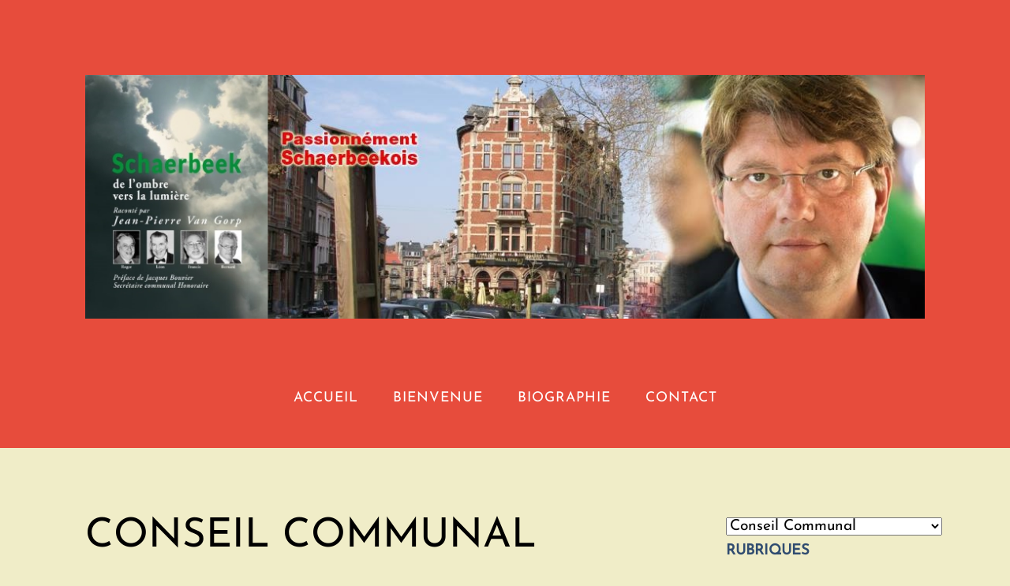

--- FILE ---
content_type: text/html; charset=UTF-8
request_url: http://www.jeanpierrevangorp.info/site/category/conseilcommunal/page/7/
body_size: 18451
content:
<!DOCTYPE html>
<html lang="fr-FR">
<head>
        <meta charset="UTF-8">
        <meta name="viewport" content="width=device-width, initial-scale=1, minimum-scale=1">
        <style id="tb_inline_styles" data-no-optimize="1">.tb_animation_on{overflow-x:hidden}.themify_builder .wow{visibility:hidden;animation-fill-mode:both}[data-tf-animation]{will-change:transform,opacity,visibility}.themify_builder .tf_lax_done{transition-duration:.8s;transition-timing-function:cubic-bezier(.165,.84,.44,1)}[data-sticky-active].tb_sticky_scroll_active{z-index:1}[data-sticky-active].tb_sticky_scroll_active .hide-on-stick{display:none}@media(min-width:1281px){.hide-desktop{width:0!important;height:0!important;padding:0!important;visibility:hidden!important;margin:0!important;display:table-column!important;background:0!important;content-visibility:hidden;overflow:hidden!important}}@media(min-width:769px) and (max-width:1280px){.hide-tablet_landscape{width:0!important;height:0!important;padding:0!important;visibility:hidden!important;margin:0!important;display:table-column!important;background:0!important;content-visibility:hidden;overflow:hidden!important}}@media(min-width:681px) and (max-width:768px){.hide-tablet{width:0!important;height:0!important;padding:0!important;visibility:hidden!important;margin:0!important;display:table-column!important;background:0!important;content-visibility:hidden;overflow:hidden!important}}@media(max-width:680px){.hide-mobile{width:0!important;height:0!important;padding:0!important;visibility:hidden!important;margin:0!important;display:table-column!important;background:0!important;content-visibility:hidden;overflow:hidden!important}}@media(max-width:768px){div.module-gallery-grid{--galn:var(--galt)}}@media(max-width:680px){
                .themify_map.tf_map_loaded{width:100%!important}
                .ui.builder_button,.ui.nav li a{padding:.525em 1.15em}
                .fullheight>.row_inner:not(.tb_col_count_1){min-height:0}
                div.module-gallery-grid{--galn:var(--galm);gap:8px}
            }</style><noscript><style>.themify_builder .wow,.wow .tf_lazy{visibility:visible!important}</style></noscript>            <style id="tf_lazy_style" data-no-optimize="1">
                .tf_svg_lazy{
                    content-visibility:auto;
                    background-size:100% 25%!important;
                    background-repeat:no-repeat!important;
                    background-position:0 0, 0 33.4%,0 66.6%,0 100%!important;
                    transition:filter .3s linear!important;
                    filter:blur(25px)!important;                    transform:translateZ(0)
                }
                .tf_svg_lazy_loaded{
                    filter:blur(0)!important
                }
                [data-lazy]:is(.module,.module_row:not(.tb_first)),.module[data-lazy] .ui,.module_row[data-lazy]:not(.tb_first):is(>.row_inner,.module_column[data-lazy],.module_subrow[data-lazy]){
                    background-image:none!important
                }
            </style>
            <noscript>
                <style>
                    .tf_svg_lazy{
                        display:none!important
                    }
                </style>
            </noscript>
                    <style id="tf_lazy_common" data-no-optimize="1">
                        img{
                max-width:100%;
                height:auto
            }
                                    :where(.tf_in_flx,.tf_flx){display:inline-flex;flex-wrap:wrap;place-items:center}
            .tf_fa,:is(em,i) tf-lottie{display:inline-block;vertical-align:middle}:is(em,i) tf-lottie{width:1.5em;height:1.5em}.tf_fa{width:1em;height:1em;stroke-width:0;stroke:currentColor;overflow:visible;fill:currentColor;pointer-events:none;text-rendering:optimizeSpeed;buffered-rendering:static}#tf_svg symbol{overflow:visible}:where(.tf_lazy){position:relative;visibility:visible;display:block;opacity:.3}.wow .tf_lazy:not(.tf_swiper-slide){visibility:hidden;opacity:1}div.tf_audio_lazy audio{visibility:hidden;height:0;display:inline}.mejs-container{visibility:visible}.tf_iframe_lazy{transition:opacity .3s ease-in-out;min-height:10px}:where(.tf_flx),.tf_swiper-wrapper{display:flex}.tf_swiper-slide{flex-shrink:0;opacity:0;width:100%;height:100%}.tf_swiper-wrapper>br,.tf_lazy.tf_swiper-wrapper .tf_lazy:after,.tf_lazy.tf_swiper-wrapper .tf_lazy:before{display:none}.tf_lazy:after,.tf_lazy:before{content:'';display:inline-block;position:absolute;width:10px!important;height:10px!important;margin:0 3px;top:50%!important;inset-inline:auto 50%!important;border-radius:100%;background-color:currentColor;visibility:visible;animation:tf-hrz-loader infinite .75s cubic-bezier(.2,.68,.18,1.08)}.tf_lazy:after{width:6px!important;height:6px!important;inset-inline:50% auto!important;margin-top:3px;animation-delay:-.4s}@keyframes tf-hrz-loader{0%,100%{transform:scale(1);opacity:1}50%{transform:scale(.1);opacity:.6}}.tf_lazy_lightbox{position:fixed;background:rgba(11,11,11,.8);color:#ccc;top:0;left:0;display:flex;align-items:center;justify-content:center;z-index:999}.tf_lazy_lightbox .tf_lazy:after,.tf_lazy_lightbox .tf_lazy:before{background:#fff}.tf_vd_lazy,tf-lottie{display:flex;flex-wrap:wrap}tf-lottie{aspect-ratio:1.777}.tf_w.tf_vd_lazy video{width:100%;height:auto;position:static;object-fit:cover}
        </style>
        <title>Conseil Communal &#8211; Page 7 &#8211; Jean-Pierre Van Gorp</title>
<meta name='robots' content='max-image-preview:large' />
<link rel="alternate" type="application/rss+xml" title="Jean-Pierre Van Gorp &raquo; Flux" href="https://www.jeanpierrevangorp.info/site/feed/" />
<link rel="alternate" type="application/rss+xml" title="Jean-Pierre Van Gorp &raquo; Flux des commentaires" href="https://www.jeanpierrevangorp.info/site/comments/feed/" />
<link rel="alternate" type="application/rss+xml" title="Jean-Pierre Van Gorp &raquo; Flux de la catégorie Conseil Communal" href="https://www.jeanpierrevangorp.info/site/category/conseilcommunal/feed/" />
<style id='global-styles-inline-css'>
:root{--wp--preset--aspect-ratio--square: 1;--wp--preset--aspect-ratio--4-3: 4/3;--wp--preset--aspect-ratio--3-4: 3/4;--wp--preset--aspect-ratio--3-2: 3/2;--wp--preset--aspect-ratio--2-3: 2/3;--wp--preset--aspect-ratio--16-9: 16/9;--wp--preset--aspect-ratio--9-16: 9/16;--wp--preset--color--black: #000000;--wp--preset--color--cyan-bluish-gray: #abb8c3;--wp--preset--color--white: #ffffff;--wp--preset--color--pale-pink: #f78da7;--wp--preset--color--vivid-red: #cf2e2e;--wp--preset--color--luminous-vivid-orange: #ff6900;--wp--preset--color--luminous-vivid-amber: #fcb900;--wp--preset--color--light-green-cyan: #7bdcb5;--wp--preset--color--vivid-green-cyan: #00d084;--wp--preset--color--pale-cyan-blue: #8ed1fc;--wp--preset--color--vivid-cyan-blue: #0693e3;--wp--preset--color--vivid-purple: #9b51e0;--wp--preset--gradient--vivid-cyan-blue-to-vivid-purple: linear-gradient(135deg,rgba(6,147,227,1) 0%,rgb(155,81,224) 100%);--wp--preset--gradient--light-green-cyan-to-vivid-green-cyan: linear-gradient(135deg,rgb(122,220,180) 0%,rgb(0,208,130) 100%);--wp--preset--gradient--luminous-vivid-amber-to-luminous-vivid-orange: linear-gradient(135deg,rgba(252,185,0,1) 0%,rgba(255,105,0,1) 100%);--wp--preset--gradient--luminous-vivid-orange-to-vivid-red: linear-gradient(135deg,rgba(255,105,0,1) 0%,rgb(207,46,46) 100%);--wp--preset--gradient--very-light-gray-to-cyan-bluish-gray: linear-gradient(135deg,rgb(238,238,238) 0%,rgb(169,184,195) 100%);--wp--preset--gradient--cool-to-warm-spectrum: linear-gradient(135deg,rgb(74,234,220) 0%,rgb(151,120,209) 20%,rgb(207,42,186) 40%,rgb(238,44,130) 60%,rgb(251,105,98) 80%,rgb(254,248,76) 100%);--wp--preset--gradient--blush-light-purple: linear-gradient(135deg,rgb(255,206,236) 0%,rgb(152,150,240) 100%);--wp--preset--gradient--blush-bordeaux: linear-gradient(135deg,rgb(254,205,165) 0%,rgb(254,45,45) 50%,rgb(107,0,62) 100%);--wp--preset--gradient--luminous-dusk: linear-gradient(135deg,rgb(255,203,112) 0%,rgb(199,81,192) 50%,rgb(65,88,208) 100%);--wp--preset--gradient--pale-ocean: linear-gradient(135deg,rgb(255,245,203) 0%,rgb(182,227,212) 50%,rgb(51,167,181) 100%);--wp--preset--gradient--electric-grass: linear-gradient(135deg,rgb(202,248,128) 0%,rgb(113,206,126) 100%);--wp--preset--gradient--midnight: linear-gradient(135deg,rgb(2,3,129) 0%,rgb(40,116,252) 100%);--wp--preset--font-size--small: 13px;--wp--preset--font-size--medium: 20px;--wp--preset--font-size--large: 36px;--wp--preset--font-size--x-large: 42px;--wp--preset--spacing--20: 0.44rem;--wp--preset--spacing--30: 0.67rem;--wp--preset--spacing--40: 1rem;--wp--preset--spacing--50: 1.5rem;--wp--preset--spacing--60: 2.25rem;--wp--preset--spacing--70: 3.38rem;--wp--preset--spacing--80: 5.06rem;--wp--preset--shadow--natural: 6px 6px 9px rgba(0, 0, 0, 0.2);--wp--preset--shadow--deep: 12px 12px 50px rgba(0, 0, 0, 0.4);--wp--preset--shadow--sharp: 6px 6px 0px rgba(0, 0, 0, 0.2);--wp--preset--shadow--outlined: 6px 6px 0px -3px rgba(255, 255, 255, 1), 6px 6px rgba(0, 0, 0, 1);--wp--preset--shadow--crisp: 6px 6px 0px rgba(0, 0, 0, 1);}:where(body) { margin: 0; }.wp-site-blocks > .alignleft { float: left; margin-right: 2em; }.wp-site-blocks > .alignright { float: right; margin-left: 2em; }.wp-site-blocks > .aligncenter { justify-content: center; margin-left: auto; margin-right: auto; }:where(.wp-site-blocks) > * { margin-block-start: 24px; margin-block-end: 0; }:where(.wp-site-blocks) > :first-child { margin-block-start: 0; }:where(.wp-site-blocks) > :last-child { margin-block-end: 0; }:root { --wp--style--block-gap: 24px; }:root :where(.is-layout-flow) > :first-child{margin-block-start: 0;}:root :where(.is-layout-flow) > :last-child{margin-block-end: 0;}:root :where(.is-layout-flow) > *{margin-block-start: 24px;margin-block-end: 0;}:root :where(.is-layout-constrained) > :first-child{margin-block-start: 0;}:root :where(.is-layout-constrained) > :last-child{margin-block-end: 0;}:root :where(.is-layout-constrained) > *{margin-block-start: 24px;margin-block-end: 0;}:root :where(.is-layout-flex){gap: 24px;}:root :where(.is-layout-grid){gap: 24px;}.is-layout-flow > .alignleft{float: left;margin-inline-start: 0;margin-inline-end: 2em;}.is-layout-flow > .alignright{float: right;margin-inline-start: 2em;margin-inline-end: 0;}.is-layout-flow > .aligncenter{margin-left: auto !important;margin-right: auto !important;}.is-layout-constrained > .alignleft{float: left;margin-inline-start: 0;margin-inline-end: 2em;}.is-layout-constrained > .alignright{float: right;margin-inline-start: 2em;margin-inline-end: 0;}.is-layout-constrained > .aligncenter{margin-left: auto !important;margin-right: auto !important;}.is-layout-constrained > :where(:not(.alignleft):not(.alignright):not(.alignfull)){margin-left: auto !important;margin-right: auto !important;}body .is-layout-flex{display: flex;}.is-layout-flex{flex-wrap: wrap;align-items: center;}.is-layout-flex > :is(*, div){margin: 0;}body .is-layout-grid{display: grid;}.is-layout-grid > :is(*, div){margin: 0;}body{padding-top: 0px;padding-right: 0px;padding-bottom: 0px;padding-left: 0px;}a:where(:not(.wp-element-button)){text-decoration: underline;}:root :where(.wp-element-button, .wp-block-button__link){background-color: #32373c;border-width: 0;color: #fff;font-family: inherit;font-size: inherit;line-height: inherit;padding: calc(0.667em + 2px) calc(1.333em + 2px);text-decoration: none;}.has-black-color{color: var(--wp--preset--color--black) !important;}.has-cyan-bluish-gray-color{color: var(--wp--preset--color--cyan-bluish-gray) !important;}.has-white-color{color: var(--wp--preset--color--white) !important;}.has-pale-pink-color{color: var(--wp--preset--color--pale-pink) !important;}.has-vivid-red-color{color: var(--wp--preset--color--vivid-red) !important;}.has-luminous-vivid-orange-color{color: var(--wp--preset--color--luminous-vivid-orange) !important;}.has-luminous-vivid-amber-color{color: var(--wp--preset--color--luminous-vivid-amber) !important;}.has-light-green-cyan-color{color: var(--wp--preset--color--light-green-cyan) !important;}.has-vivid-green-cyan-color{color: var(--wp--preset--color--vivid-green-cyan) !important;}.has-pale-cyan-blue-color{color: var(--wp--preset--color--pale-cyan-blue) !important;}.has-vivid-cyan-blue-color{color: var(--wp--preset--color--vivid-cyan-blue) !important;}.has-vivid-purple-color{color: var(--wp--preset--color--vivid-purple) !important;}.has-black-background-color{background-color: var(--wp--preset--color--black) !important;}.has-cyan-bluish-gray-background-color{background-color: var(--wp--preset--color--cyan-bluish-gray) !important;}.has-white-background-color{background-color: var(--wp--preset--color--white) !important;}.has-pale-pink-background-color{background-color: var(--wp--preset--color--pale-pink) !important;}.has-vivid-red-background-color{background-color: var(--wp--preset--color--vivid-red) !important;}.has-luminous-vivid-orange-background-color{background-color: var(--wp--preset--color--luminous-vivid-orange) !important;}.has-luminous-vivid-amber-background-color{background-color: var(--wp--preset--color--luminous-vivid-amber) !important;}.has-light-green-cyan-background-color{background-color: var(--wp--preset--color--light-green-cyan) !important;}.has-vivid-green-cyan-background-color{background-color: var(--wp--preset--color--vivid-green-cyan) !important;}.has-pale-cyan-blue-background-color{background-color: var(--wp--preset--color--pale-cyan-blue) !important;}.has-vivid-cyan-blue-background-color{background-color: var(--wp--preset--color--vivid-cyan-blue) !important;}.has-vivid-purple-background-color{background-color: var(--wp--preset--color--vivid-purple) !important;}.has-black-border-color{border-color: var(--wp--preset--color--black) !important;}.has-cyan-bluish-gray-border-color{border-color: var(--wp--preset--color--cyan-bluish-gray) !important;}.has-white-border-color{border-color: var(--wp--preset--color--white) !important;}.has-pale-pink-border-color{border-color: var(--wp--preset--color--pale-pink) !important;}.has-vivid-red-border-color{border-color: var(--wp--preset--color--vivid-red) !important;}.has-luminous-vivid-orange-border-color{border-color: var(--wp--preset--color--luminous-vivid-orange) !important;}.has-luminous-vivid-amber-border-color{border-color: var(--wp--preset--color--luminous-vivid-amber) !important;}.has-light-green-cyan-border-color{border-color: var(--wp--preset--color--light-green-cyan) !important;}.has-vivid-green-cyan-border-color{border-color: var(--wp--preset--color--vivid-green-cyan) !important;}.has-pale-cyan-blue-border-color{border-color: var(--wp--preset--color--pale-cyan-blue) !important;}.has-vivid-cyan-blue-border-color{border-color: var(--wp--preset--color--vivid-cyan-blue) !important;}.has-vivid-purple-border-color{border-color: var(--wp--preset--color--vivid-purple) !important;}.has-vivid-cyan-blue-to-vivid-purple-gradient-background{background: var(--wp--preset--gradient--vivid-cyan-blue-to-vivid-purple) !important;}.has-light-green-cyan-to-vivid-green-cyan-gradient-background{background: var(--wp--preset--gradient--light-green-cyan-to-vivid-green-cyan) !important;}.has-luminous-vivid-amber-to-luminous-vivid-orange-gradient-background{background: var(--wp--preset--gradient--luminous-vivid-amber-to-luminous-vivid-orange) !important;}.has-luminous-vivid-orange-to-vivid-red-gradient-background{background: var(--wp--preset--gradient--luminous-vivid-orange-to-vivid-red) !important;}.has-very-light-gray-to-cyan-bluish-gray-gradient-background{background: var(--wp--preset--gradient--very-light-gray-to-cyan-bluish-gray) !important;}.has-cool-to-warm-spectrum-gradient-background{background: var(--wp--preset--gradient--cool-to-warm-spectrum) !important;}.has-blush-light-purple-gradient-background{background: var(--wp--preset--gradient--blush-light-purple) !important;}.has-blush-bordeaux-gradient-background{background: var(--wp--preset--gradient--blush-bordeaux) !important;}.has-luminous-dusk-gradient-background{background: var(--wp--preset--gradient--luminous-dusk) !important;}.has-pale-ocean-gradient-background{background: var(--wp--preset--gradient--pale-ocean) !important;}.has-electric-grass-gradient-background{background: var(--wp--preset--gradient--electric-grass) !important;}.has-midnight-gradient-background{background: var(--wp--preset--gradient--midnight) !important;}.has-small-font-size{font-size: var(--wp--preset--font-size--small) !important;}.has-medium-font-size{font-size: var(--wp--preset--font-size--medium) !important;}.has-large-font-size{font-size: var(--wp--preset--font-size--large) !important;}.has-x-large-font-size{font-size: var(--wp--preset--font-size--x-large) !important;}
:root :where(.wp-block-pullquote){font-size: 1.5em;line-height: 1.6;}
</style>
<link rel="preload" href="http://www.jeanpierrevangorp.info/site/wp-content/plugins/contact-form-7/includes/css/styles.css?ver=6.0" as="style"><link rel='stylesheet' id='contact-form-7-css' href='http://www.jeanpierrevangorp.info/site/wp-content/plugins/contact-form-7/includes/css/styles.css?ver=6.0' media='all' />
<link rel="preload" href="http://www.jeanpierrevangorp.info/site/wp-content/plugins/contact-form-plugin/css/form_style.css?ver=4.3.2" as="style"><link rel='stylesheet' id='cntctfrm_form_style-css' href='http://www.jeanpierrevangorp.info/site/wp-content/plugins/contact-form-plugin/css/form_style.css?ver=4.3.2' media='all' />
<script src="http://www.jeanpierrevangorp.info/site/wp-includes/js/jquery/jquery.min.js?ver=3.7.1" id="jquery-core-js"></script>
<link rel="https://api.w.org/" href="https://www.jeanpierrevangorp.info/site/wp-json/" /><link rel="alternate" title="JSON" type="application/json" href="https://www.jeanpierrevangorp.info/site/wp-json/wp/v2/categories/1" /><link rel="EditURI" type="application/rsd+xml" title="RSD" href="https://www.jeanpierrevangorp.info/site/xmlrpc.php?rsd" />
<meta name="generator" content="WordPress 6.6.4" />
<link rel="prefetch" href="http://www.jeanpierrevangorp.info/site/wp-content/themes/flat/js/themify-script.js?ver=7.5.6" as="script" fetchpriority="low"><link rel="preload" href="http://www.jeanpierrevangorp.info/site/wp-content/themes/flat/themify/themify-builder/js/themify-builder-script.js?ver=7.8.9" as="script" fetchpriority="low"><link rel="preload" href="http://www.jeanpierrevangorp.info/site/wp-content/uploads/2018/05/header-bg-jpvg-1.jpg" as="image" fetchpriority="high"><style id="tf_gf_fonts_style">@font-face{font-family:'Josefin Sans';font-style:italic;font-display:swap;src:url(https://fonts.gstatic.com/s/josefinsans/v34/Qw3JZQNVED7rKGKxtqIqX5EUCGZ2dIn0FyA96fCTtIJRIizoYV0.woff2) format('woff2');unicode-range:U+0102-0103,U+0110-0111,U+0128-0129,U+0168-0169,U+01A0-01A1,U+01AF-01B0,U+0300-0301,U+0303-0304,U+0308-0309,U+0323,U+0329,U+1EA0-1EF9,U+20AB;}@font-face{font-family:'Josefin Sans';font-style:italic;font-display:swap;src:url(https://fonts.gstatic.com/s/josefinsans/v34/Qw3JZQNVED7rKGKxtqIqX5EUCGZ2dIn0FyA96fCTtIJRIyzoYV0.woff2) format('woff2');unicode-range:U+0100-02BA,U+02BD-02C5,U+02C7-02CC,U+02CE-02D7,U+02DD-02FF,U+0304,U+0308,U+0329,U+1D00-1DBF,U+1E00-1E9F,U+1EF2-1EFF,U+2020,U+20A0-20AB,U+20AD-20C0,U+2113,U+2C60-2C7F,U+A720-A7FF;}@font-face{font-family:'Josefin Sans';font-style:italic;font-display:swap;src:url(https://fonts.gstatic.com/s/josefinsans/v34/Qw3JZQNVED7rKGKxtqIqX5EUCGZ2dIn0FyA96fCTtIJRLSzo.woff2) format('woff2');unicode-range:U+0000-00FF,U+0131,U+0152-0153,U+02BB-02BC,U+02C6,U+02DA,U+02DC,U+0304,U+0308,U+0329,U+2000-206F,U+20AC,U+2122,U+2191,U+2193,U+2212,U+2215,U+FEFF,U+FFFD;}@font-face{font-family:'Josefin Sans';font-display:swap;src:url(https://fonts.gstatic.com/s/josefinsans/v34/Qw3PZQNVED7rKGKxtqIqX5E-AVSJrOCfjY46_DjQbMlhLzTs.woff2) format('woff2');unicode-range:U+0102-0103,U+0110-0111,U+0128-0129,U+0168-0169,U+01A0-01A1,U+01AF-01B0,U+0300-0301,U+0303-0304,U+0308-0309,U+0323,U+0329,U+1EA0-1EF9,U+20AB;}@font-face{font-family:'Josefin Sans';font-display:swap;src:url(https://fonts.gstatic.com/s/josefinsans/v34/Qw3PZQNVED7rKGKxtqIqX5E-AVSJrOCfjY46_DjQbMhhLzTs.woff2) format('woff2');unicode-range:U+0100-02BA,U+02BD-02C5,U+02C7-02CC,U+02CE-02D7,U+02DD-02FF,U+0304,U+0308,U+0329,U+1D00-1DBF,U+1E00-1E9F,U+1EF2-1EFF,U+2020,U+20A0-20AB,U+20AD-20C0,U+2113,U+2C60-2C7F,U+A720-A7FF;}@font-face{font-family:'Josefin Sans';font-display:swap;src:url(https://fonts.gstatic.com/s/josefinsans/v34/Qw3PZQNVED7rKGKxtqIqX5E-AVSJrOCfjY46_DjQbMZhLw.woff2) format('woff2');unicode-range:U+0000-00FF,U+0131,U+0152-0153,U+02BB-02BC,U+02C6,U+02DA,U+02DC,U+0304,U+0308,U+0329,U+2000-206F,U+20AC,U+2122,U+2191,U+2193,U+2212,U+2215,U+FEFF,U+FFFD;}</style><link rel="preload" fetchpriority="high" href="https://www.jeanpierrevangorp.info/site/wp-content/uploads/themify-concate/856491322/themify-3484301470.css" as="style"><link fetchpriority="high" id="themify_concate-css" rel="stylesheet" href="https://www.jeanpierrevangorp.info/site/wp-content/uploads/themify-concate/856491322/themify-3484301470.css"></head>

<body class="archive paged category category-conseilcommunal category-1 paged-7 category-paged-7 skin-red sidebar1 default_width no-home tb_animation_on fixed-header-enabled">
<svg id="tf_svg" style="display:none"><defs></defs></svg><script> </script><div id="pagewrap" class="hfeed site">

	<div id="headerwrap">

		
		<header id="header" class="section-inner pagewidth" itemscope="itemscope" itemtype="https://schema.org/WPHeader">
		
			<a id="menu-icon" href="#mobile-menu" aria-label="Menu"><span class="menu-icon-inner"></span></a>

        	
			<hgroup>
				<div id="site-logo"><a href="https://www.jeanpierrevangorp.info/site" title="Jean-Pierre Van Gorp"><span>Jean-Pierre Van Gorp</span></a></div><div id="site-description" class="site-description"><img data-tf-not-load="1" fetchpriority="high" loading="auto" decoding="auto" decoding="async" width="1085" height="315" src="http://www.jeanpierrevangorp.info/site/wp-content/uploads/2018/05/header-bg-jpvg-1.jpg" alt="-" title="header-bg-jpvg (1)"></div>			</hgroup>
			
			<div id="mobile-menu" class="tf_scrollbar sidemenu sidemenu-off">

				
				<div class="social-widget">
									</div>
				<!-- /.social-widget -->

				
				<nav itemscope="itemscope" itemtype="https://schema.org/SiteNavigationElement">
					<ul id="main-nav" class="main-nav tf_clearfix tf_box"><li id="menu-item-11031" class="menu-item-custom-11031 menu-item menu-item-type-custom menu-item-object-custom menu-item-home menu-item-11031"><a href="https://www.jeanpierrevangorp.info/site">Accueil</a></li>
<li id="menu-item-30204" class="menu-item-page-2 menu-item menu-item-type-post_type menu-item-object-page menu-item-home menu-item-30204"><a href="https://www.jeanpierrevangorp.info/site/a-propos/">Bienvenue</a></li>
<li id="menu-item-30203" class="menu-item-page-4 menu-item menu-item-type-post_type menu-item-object-page menu-item-30203"><a href="https://www.jeanpierrevangorp.info/site/biographie/">Biographie</a></li>
<li id="menu-item-30202" class="menu-item-page-5 menu-item menu-item-type-post_type menu-item-object-page menu-item-30202"><a href="https://www.jeanpierrevangorp.info/site/contact/">Contact</a></li>
</ul>					<!-- /#main-nav -->
				</nav>
				
				<a id="menu-icon-close" href="#"></a>
				
				
			</div>
			<!-- /#mobile-menu -->

			
		</header>
		<!-- /#header -->

        
	</div>
	<!-- /#headerwrap -->

	<div id="body" class="tf_clearfix">

		<!-- layout -->
<div id="layout" class="pagewidth tf_clearfix">
    <!-- content -->
        <main id="content" class="list-post tf_clearfix">
	 <h1 itemprop="name" class="page-title">Conseil Communal </h1>        <div  id="loops-wrapper" class="loops-wrapper list-large-image tf_clear tf_clearfix" data-lazy="1">
                    <article id="post-30168" class="post tf_clearfix post-30168 type-post status-publish format-standard hentry category-actualites-schaerbeekoises category-conseilcommunal has-post-title has-post-date has-post-category has-post-tag has-post-comment has-post-author ">
	
	
	<div class="post-content">

					<p class="post-meta entry-meta">

									<span class="post-author"><span class="author vcard"><a class="url fn n" href="https://www.jeanpierrevangorp.info/site/author/admin/" rel="author">Jean-Pierre</a></span></span>
					<span class="separator">/</span>
								<span class="post-category"><a href="https://www.jeanpierrevangorp.info/site/category/actualites-schaerbeekoises/" rel="tag" class="term-actualites-schaerbeekoises">Actualités schaerbeekoises</a>, <a href="https://www.jeanpierrevangorp.info/site/category/conseilcommunal/" rel="tag" class="term-conseilcommunal">Conseil Communal</a></span> <span class="separator">/</span>
													
									

			</p>
		
			<h2 class="post-title entry-title"><a href="https://www.jeanpierrevangorp.info/site/pas-de-conseil-communal-faute-de-quorum-2/">Pas de conseil communal faute de quorum</a></h2>
					<p class="post-meta entry-meta">
				<time datetime="2023-09-21" class="post-date entry-date updated">21 septembre 2023</time>
			</p>
		
		        <div class="entry-content">

                                        <!--themify_builder_content-->
<div id="themify_builder_content-30168" data-postid="30168" class="themify_builder_content themify_builder_content-30168 themify_builder tf_clear">
                    <div  data-lazy="1" class="module_row themify_builder_row tb_3xz6656 tb_first tf_w">
                        <div class="row_inner col_align_top tb_col_count_1 tf_box tf_rel">
                        <div  data-lazy="1" class="module_column tb-column col-full tb_u4fq656 first">
                    <!-- module text -->
<div  class="module module-text tb_d4jf907   " data-lazy="1">
        <div  class="tb_text_wrap">
        <p><img data-tf-not-load="1" fetchpriority="high" decoding="async" class="aligncenter size-medium wp-image-30169" src="https://www.jeanpierrevangorp.info/site/wp-content/uploads/2023/09/conseil_1_-_copie_0-768x475-1-464x287.jpg" alt="" width="464" height="287" srcset="https://www.jeanpierrevangorp.info/site/wp-content/uploads/2023/09/conseil_1_-_copie_0-768x475-1-464x287.jpg 464w, https://www.jeanpierrevangorp.info/site/wp-content/uploads/2023/09/conseil_1_-_copie_0-768x475-1.jpg 768w" sizes="(max-width: 464px) 100vw, 464px" /></p><p>La séance du<strong> Conseil communal de ce 20 septembre 2023</strong> n’a pas eu lieu faite à nouveau de quorum de la majorité. L’opposition n’a pas souhaité faire une nouvelle fois l’appoint mettant la <strong>Liste du Bourgmestre et Ecolo/Groen</strong> face à leurs responsabilités.</p><p><div class="more-text" style="display: none"></p><p>Cela fait plus d’un an et demi que ce problème de quorum se pose avec le départ de<strong> Sadik Koksal (LB)</strong> au MR, les absences des<strong> échevins Michel De Herde et Sihame Hadioui,</strong> l’un écarté temporairement et l’échevine refusant de venir car <strong>Michel De Herde</strong> se rend à son bureau à l’hôtel communal ponctuellement. Plus des absences ponctuelles de conseillers.</p></div><a href="#" class="module-text-more">More </a>    </div>
</div>
<!-- /module text -->        </div>
                        </div>
        </div>
        </div>
<!--/themify_builder_content-->
            
        </div><!-- /.entry-content -->
        
	</div>
	<!-- /.post-content -->
	
</article>
<!-- /.post -->
                        <article id="post-30187" class="post tf_clearfix post-30187 type-post status-publish format-standard hentry category-actualites-schaerbeekoises category-conseilcommunal has-post-title has-post-date has-post-category has-post-tag has-post-comment has-post-author ">
	
	
	<div class="post-content">

					<p class="post-meta entry-meta">

									<span class="post-author"><span class="author vcard"><a class="url fn n" href="https://www.jeanpierrevangorp.info/site/author/admin/" rel="author">Jean-Pierre</a></span></span>
					<span class="separator">/</span>
								<span class="post-category"><a href="https://www.jeanpierrevangorp.info/site/category/actualites-schaerbeekoises/" rel="tag" class="term-actualites-schaerbeekoises">Actualités schaerbeekoises</a>, <a href="https://www.jeanpierrevangorp.info/site/category/conseilcommunal/" rel="tag" class="term-conseilcommunal">Conseil Communal</a></span> <span class="separator">/</span>
													
									

			</p>
		
			<h2 class="post-title entry-title"><a href="https://www.jeanpierrevangorp.info/site/lechevine-lorraine-de-fierlant-quitte-le-college/">L&rsquo;échevine Lorraine de Fierlant quitte le Collège</a></h2>
					<p class="post-meta entry-meta">
				<time datetime="2023-09-15" class="post-date entry-date updated">15 septembre 2023</time>
			</p>
		
		        <div class="entry-content">

                                        <!--themify_builder_content-->
<div id="themify_builder_content-30187" data-postid="30187" class="themify_builder_content themify_builder_content-30187 themify_builder tf_clear">
                    <div  data-lazy="1" class="module_row themify_builder_row tb_rx04896 tf_w">
                        <div class="row_inner col_align_top tb_col_count_1 tf_box tf_rel">
                        <div  data-lazy="1" class="module_column tb-column col-full tb_1dtz897 first">
                    <!-- module text -->
<div  class="module module-text tb_mbxq335   " data-lazy="1">
        <div  class="tb_text_wrap">
        <p><img loading="lazy" decoding="async" class="aligncenter size-medium wp-image-30196" src="https://www.jeanpierrevangorp.info/site/wp-content/uploads/2023/09/lorraine-460x638-1-335x464.jpg" alt="" width="335" height="464" srcset="https://www.jeanpierrevangorp.info/site/wp-content/uploads/2023/09/lorraine-460x638-1-335x464.jpg 335w, https://www.jeanpierrevangorp.info/site/wp-content/uploads/2023/09/lorraine-460x638-1.jpg 460w" sizes="(max-width: 335px) 100vw, 335px" /></p>
<p><strong>Lorraine de Fierlant, échevine des Ressources humaines et de la Dynamisation économique (Liste du Bourgmestre)</strong> a annoncé sa démission de son poste scabinal pour décembre prochain.</p>
<p><div class="more-text" style="display: none"></p>
<p>Elle vient d’être engagée à la tête de Microstart, une entreprise de microcrédits.</p>
<p>Echevine depuis 2018, elle était loin de faire l’unanimité auprès des commerçants qui reprochaient un manque de vision et de dynamisme pour leurs quartiers, surtout avec la (non)tenue de braderies. </p>
<p>Elle continuera cependant à siéger au <strong>Conseil communal.</strong> Son échevinat devrait revenir à un membre des <strong>Libéraux schaerbeekois de la Liste du Bourgmestre.</strong></p></div><a href="#" class="module-text-more">More </a>    </div>
</div>
<!-- /module text -->        </div>
                        </div>
        </div>
        </div>
<!--/themify_builder_content-->
            
        </div><!-- /.entry-content -->
        
	</div>
	<!-- /.post-content -->
	
</article>
<!-- /.post -->
                        <article id="post-30165" class="post tf_clearfix post-30165 type-post status-publish format-standard hentry category-actualites-schaerbeekoises category-conseilcommunal has-post-title has-post-date has-post-category has-post-tag has-post-comment has-post-author ">
	
	
	<div class="post-content">

					<p class="post-meta entry-meta">

									<span class="post-author"><span class="author vcard"><a class="url fn n" href="https://www.jeanpierrevangorp.info/site/author/admin/" rel="author">Jean-Pierre</a></span></span>
					<span class="separator">/</span>
								<span class="post-category"><a href="https://www.jeanpierrevangorp.info/site/category/actualites-schaerbeekoises/" rel="tag" class="term-actualites-schaerbeekoises">Actualités schaerbeekoises</a>, <a href="https://www.jeanpierrevangorp.info/site/category/conseilcommunal/" rel="tag" class="term-conseilcommunal">Conseil Communal</a></span> <span class="separator">/</span>
													
									

			</p>
		
			<h2 class="post-title entry-title"><a href="https://www.jeanpierrevangorp.info/site/conseil-communal-20-09-2023/">Conseil communal : 20.09.2023</a></h2>
					<p class="post-meta entry-meta">
				<time datetime="2023-09-04" class="post-date entry-date updated">4 septembre 2023</time>
			</p>
		
		        <div class="entry-content">

                                        <!--themify_builder_content-->
<div id="themify_builder_content-30165" data-postid="30165" class="themify_builder_content themify_builder_content-30165 themify_builder tf_clear">
                    <div  data-lazy="1" class="module_row themify_builder_row tb_fb95208 tf_w">
                        <div class="row_inner col_align_top tb_col_count_1 tf_box tf_rel">
                        <div  data-lazy="1" class="module_column tb-column col-full tb_k90k209 first">
                    <!-- module text -->
<div  class="module module-text tb_au45442   " data-lazy="1">
        <div  class="tb_text_wrap">
        <p><img loading="lazy" decoding="async" class="aligncenter size-full wp-image-30166" src="https://www.jeanpierrevangorp.info/site/wp-content/uploads/2023/09/col-464x348-464x348-1-464x348-464x348-464x348-1-1.jpg" alt="" width="464" height="348" /></p><p>Le<strong> Conseil communal de Schaerbeek</strong> de rentrée se tiendra le <strong>mercredi 20 septembre 2023 à 18h30</strong> en l’hôtel communal place Colignon. </p>    </div>
</div>
<!-- /module text -->        </div>
                        </div>
        </div>
        </div>
<!--/themify_builder_content-->
            
        </div><!-- /.entry-content -->
        
	</div>
	<!-- /.post-content -->
	
</article>
<!-- /.post -->
                        <article id="post-30119" class="post tf_clearfix post-30119 type-post status-publish format-standard hentry category-conseilcommunal has-post-title has-post-date has-post-category has-post-tag has-post-comment has-post-author ">
	
	
	<div class="post-content">

					<p class="post-meta entry-meta">

									<span class="post-author"><span class="author vcard"><a class="url fn n" href="https://www.jeanpierrevangorp.info/site/author/admin/" rel="author">Jean-Pierre</a></span></span>
					<span class="separator">/</span>
								<span class="post-category"><a href="https://www.jeanpierrevangorp.info/site/category/conseilcommunal/" rel="tag" class="term-conseilcommunal">Conseil Communal</a></span> <span class="separator">/</span>
													
									

			</p>
		
			<h2 class="post-title entry-title"><a href="https://www.jeanpierrevangorp.info/site/stationnement-a-schaerbeek-nouveau-recours-au-conseil-detat/">Stationnement à Schaerbeek : nouveau recours au Conseil d&rsquo;Etat</a></h2>
					<p class="post-meta entry-meta">
				<time datetime="2023-07-17" class="post-date entry-date updated">17 juillet 2023</time>
			</p>
		
		        <div class="entry-content">

                                        <!--themify_builder_content-->
<div id="themify_builder_content-30119" data-postid="30119" class="themify_builder_content themify_builder_content-30119 themify_builder tf_clear">
                    <div  data-lazy="1" class="module_row themify_builder_row tb_45ol760 tf_w">
                        <div class="row_inner col_align_top tb_col_count_1 tf_box tf_rel">
                        <div  data-lazy="1" class="module_column tb-column col-full tb_df3r760 first">
                    <!-- module text -->
<div  class="module module-text tb_6vyu794   " data-lazy="1">
        <div  class="tb_text_wrap">
        <p><img loading="lazy" decoding="async" class="aligncenter size-medium wp-image-30120" src="https://www.jeanpierrevangorp.info/site/wp-content/uploads/2023/07/347588598_6840804105929830_5092880977799984427_n-348x464.jpg" alt="" width="348" height="464" srcset="https://www.jeanpierrevangorp.info/site/wp-content/uploads/2023/07/347588598_6840804105929830_5092880977799984427_n-348x464.jpg 348w, https://www.jeanpierrevangorp.info/site/wp-content/uploads/2023/07/347588598_6840804105929830_5092880977799984427_n.jpg 720w" sizes="(max-width: 348px) 100vw, 348px" /></p><p>Le conseiller communal MR-indépendant Georges Verzin et deux citoyens de Schaerbeek ont à nouveau déposé un recours au Conseil d&rsquo;Etat sur la politique de stationnement. </p>    </div>
</div>
<!-- /module text -->        </div>
                        </div>
        </div>
        </div>
<!--/themify_builder_content-->
            
        </div><!-- /.entry-content -->
        
	</div>
	<!-- /.post-content -->
	
</article>
<!-- /.post -->
                        <article id="post-30104" class="post tf_clearfix post-30104 type-post status-publish format-standard hentry category-actualites-schaerbeekoises category-conseilcommunal has-post-title has-post-date has-post-category has-post-tag has-post-comment has-post-author ">
	
	
	<div class="post-content">

					<p class="post-meta entry-meta">

									<span class="post-author"><span class="author vcard"><a class="url fn n" href="https://www.jeanpierrevangorp.info/site/author/admin/" rel="author">Jean-Pierre</a></span></span>
					<span class="separator">/</span>
								<span class="post-category"><a href="https://www.jeanpierrevangorp.info/site/category/actualites-schaerbeekoises/" rel="tag" class="term-actualites-schaerbeekoises">Actualités schaerbeekoises</a>, <a href="https://www.jeanpierrevangorp.info/site/category/conseilcommunal/" rel="tag" class="term-conseilcommunal">Conseil Communal</a></span> <span class="separator">/</span>
													
									

			</p>
		
			<h2 class="post-title entry-title"><a href="https://www.jeanpierrevangorp.info/site/le-conseil-communal-sest-tenu-grace-a-la-presence-du-ps/">Le Conseil communal s&rsquo;est tenu grâce à la présence du PS</a></h2>
					<p class="post-meta entry-meta">
				<time datetime="2023-07-04" class="post-date entry-date updated">4 juillet 2023</time>
			</p>
		
		        <div class="entry-content">

                                        <!--themify_builder_content-->
<div id="themify_builder_content-30104" data-postid="30104" class="themify_builder_content themify_builder_content-30104 themify_builder tf_clear">
                    <div  data-lazy="1" class="module_row themify_builder_row tb_r946838 tf_w">
                        <div class="row_inner col_align_top tb_col_count_1 tf_box tf_rel">
                        <div  data-lazy="1" class="module_column tb-column col-full tb_95kn838 first">
                    <!-- module text -->
<div  class="module module-text tb_ufhq243   " data-lazy="1">
        <div  class="tb_text_wrap">
        <p><img loading="lazy" decoding="async" class="aligncenter size-medium wp-image-30105" src="https://www.jeanpierrevangorp.info/site/wp-content/uploads/2023/07/323290294_1175206973105148_6015411239760169012_n-464x243.jpg" alt="" width="464" height="243" srcset="https://www.jeanpierrevangorp.info/site/wp-content/uploads/2023/07/323290294_1175206973105148_6015411239760169012_n-464x243.jpg 464w, https://www.jeanpierrevangorp.info/site/wp-content/uploads/2023/07/323290294_1175206973105148_6015411239760169012_n.jpg 524w" sizes="(max-width: 464px) 100vw, 464px" /></p><p>Faute de quorum de la majorité, le<strong> Conseil communal</strong> a été reconvoqué pour le 3 juillet. A nouveau pas de quorum dans les rangs de la majorité mais le <strong>PS schaerbeekois</strong> a décidé de rester pour permettre de voter des points importants à l&rsquo;ordre du jour et ne pas les remettre à septembre 2023.</p><p><div class="more-text" style="display: none"></p><p>Parmi ceux-ci, des points liés à des engagements, des modifications du cadre du personnel, des subsides pour les associations et les clubs sportifs.</p><p>Le <strong>PS</strong> a en outre obtenu un amendement à l&rsquo;avis communal sur le projet Mediapark pour augmenter à 50 % le nombre de logements publics (social et moyen). Une victoire : le besoin de logements accessibles pour de nombreux habitants est important. </p><div class="x11i5rnm xat24cr x1mh8g0r x1vvkbs xtlvy1s x126k92a"><div dir="auto">Le<strong> groupe PS</strong> a aussi obtenu l&rsquo;adoption d&rsquo;une motion pour soutenir le développement du métro.</div></div><p> </p></div><a href="#" class="module-text-more">More </a>    </div>
</div>
<!-- /module text -->        </div>
                        </div>
        </div>
        </div>
<!--/themify_builder_content-->
            
        </div><!-- /.entry-content -->
        
	</div>
	<!-- /.post-content -->
	
</article>
<!-- /.post -->
                        <article id="post-30097" class="post tf_clearfix post-30097 type-post status-publish format-standard hentry category-actualites-schaerbeekoises category-conseilcommunal has-post-title has-post-date has-post-category has-post-tag has-post-comment has-post-author ">
	
	
	<div class="post-content">

					<p class="post-meta entry-meta">

									<span class="post-author"><span class="author vcard"><a class="url fn n" href="https://www.jeanpierrevangorp.info/site/author/admin/" rel="author">Jean-Pierre</a></span></span>
					<span class="separator">/</span>
								<span class="post-category"><a href="https://www.jeanpierrevangorp.info/site/category/actualites-schaerbeekoises/" rel="tag" class="term-actualites-schaerbeekoises">Actualités schaerbeekoises</a>, <a href="https://www.jeanpierrevangorp.info/site/category/conseilcommunal/" rel="tag" class="term-conseilcommunal">Conseil Communal</a></span> <span class="separator">/</span>
													
									

			</p>
		
			<h2 class="post-title entry-title"><a href="https://www.jeanpierrevangorp.info/site/sadik-koksal-quitte-defi-pour-le-mr/">Sadik Koksal quitte Défi pour le MR</a></h2>
					<p class="post-meta entry-meta">
				<time datetime="2023-06-30" class="post-date entry-date updated">30 juin 2023</time>
			</p>
		
		        <div class="entry-content">

                                        <!--themify_builder_content-->
<div id="themify_builder_content-30097" data-postid="30097" class="themify_builder_content themify_builder_content-30097 themify_builder tf_clear">
                    <div  data-lazy="1" class="module_row themify_builder_row tb_9naf587 tf_w">
                        <div class="row_inner col_align_top tb_col_count_1 tf_box tf_rel">
                        <div  data-lazy="1" class="module_column tb-column col-full tb_kb7u588 first">
                    <!-- module text -->
<div  class="module module-text tb_a83z86   " data-lazy="1">
        <div  class="tb_text_wrap">
        <p><img loading="lazy" decoding="async" class="aligncenter size-medium wp-image-30098" src="https://www.jeanpierrevangorp.info/site/wp-content/uploads/2023/06/554115a4b17b5d91749423b82d02578e-1688096006-464x260.jpg" alt="" width="464" height="260" srcset="https://www.jeanpierrevangorp.info/site/wp-content/uploads/2023/06/554115a4b17b5d91749423b82d02578e-1688096006-464x260.jpg 464w, https://www.jeanpierrevangorp.info/site/wp-content/uploads/2023/06/554115a4b17b5d91749423b82d02578e-1688096006-768x431.jpg 768w, https://www.jeanpierrevangorp.info/site/wp-content/uploads/2023/06/554115a4b17b5d91749423b82d02578e-1688096006.jpg 770w" sizes="(max-width: 464px) 100vw, 464px" /></p><p>Nouveau coup dur pour la <strong>Liste du Bourgmestre à Schaerbeek.</strong> Le <strong>conseiller communal et député bruxellois Sadik Koksal</strong> quitte Défi pour le MR.</p><p><strong>Sadik Koksal</strong> a été élu pour la première fois en 2006 en tant que PRL sur la <strong>Liste du Bourgmestre</strong> conduite par<strong> Bernard Clerfayt</strong>. Il était ensuite Libéral schaerbeekois avant de passer chez Défi.</p><p>Il a été<strong> échevin de la Culture et de la Propreté publiqu</strong>e. Lors des communales de 2018, il avait totalisé le score de 2.177 voix, soit le troisième score toutes listes confondues après <strong>Bernard Clerfayt (LB) et Hassan Koyuncu (PS).</strong></p><p>Dans les interviews accordées à la presse, <strong>Sadik Koksal</strong> évoque « un <em>manque d’écoute de la part de la DéFI des citoyens, manque d’écoute des conseillers communaux de la majorité locale »</em></p><p>Comme d&rsquo;autres élus de la Liste du Bourgmestre, <strong>Sadik Koksal</strong> n&rsquo;était plus en phase avec l&rsquo;orientation politique notamment sur le plan Good Move. Cliquez <a href="https://www.rtbf.be/article/schaerbeek-le-depute-bruxellois-sadik-koksal-quitte-defi-et-rejoint-le-mr-11221115">ici</a> pour lire l&rsquo;article de la RTBF.</p><p>Cette nouvelle défection après celle de<strong> Kevin Likaj</strong> au CPAS, fait perdre à la <strong>Liste du Bourgmestre</strong> l&rsquo;un de ses poids lourds et n&rsquo;arrangera rien au quorum de la majorité d&rsquo;ici les élections d&rsquo;octobre 2024.</p>    </div>
</div>
<!-- /module text -->        </div>
                        </div>
        </div>
        </div>
<!--/themify_builder_content-->
            
        </div><!-- /.entry-content -->
        
	</div>
	<!-- /.post-content -->
	
</article>
<!-- /.post -->
                        <article id="post-30094" class="post tf_clearfix post-30094 type-post status-publish format-standard hentry category-actualites-schaerbeekoises category-conseilcommunal has-post-title has-post-date has-post-category has-post-tag has-post-comment has-post-author ">
	
	
	<div class="post-content">

					<p class="post-meta entry-meta">

									<span class="post-author"><span class="author vcard"><a class="url fn n" href="https://www.jeanpierrevangorp.info/site/author/admin/" rel="author">Jean-Pierre</a></span></span>
					<span class="separator">/</span>
								<span class="post-category"><a href="https://www.jeanpierrevangorp.info/site/category/actualites-schaerbeekoises/" rel="tag" class="term-actualites-schaerbeekoises">Actualités schaerbeekoises</a>, <a href="https://www.jeanpierrevangorp.info/site/category/conseilcommunal/" rel="tag" class="term-conseilcommunal">Conseil Communal</a></span> <span class="separator">/</span>
													
									

			</p>
		
			<h2 class="post-title entry-title"><a href="https://www.jeanpierrevangorp.info/site/pas-de-conseil-communal-faute-de-quorum/">Pas de Conseil communal faute de quorum</a></h2>
					<p class="post-meta entry-meta">
				<time datetime="2023-06-29" class="post-date entry-date updated">29 juin 2023</time>
			</p>
		
		        <div class="entry-content">

                                        <!--themify_builder_content-->
<div id="themify_builder_content-30094" data-postid="30094" class="themify_builder_content themify_builder_content-30094 themify_builder tf_clear">
                    <div  data-lazy="1" class="module_row themify_builder_row tb_no3n231 tf_w">
                        <div class="row_inner col_align_top tb_col_count_1 tf_box tf_rel">
                        <div  data-lazy="1" class="module_column tb-column col-full tb_bygd231 first">
                    <!-- module text -->
<div  class="module module-text tb_oi3k93   " data-lazy="1">
        <div  class="tb_text_wrap">
        <p><img loading="lazy" decoding="async" class="aligncenter size-medium wp-image-30095" src="https://www.jeanpierrevangorp.info/site/wp-content/uploads/2023/06/conseil_1_-_copie_0-464x287.jpg" alt="" width="464" height="287" srcset="https://www.jeanpierrevangorp.info/site/wp-content/uploads/2023/06/conseil_1_-_copie_0-464x287.jpg 464w, https://www.jeanpierrevangorp.info/site/wp-content/uploads/2023/06/conseil_1_-_copie_0-1024x633.jpg 1024w, https://www.jeanpierrevangorp.info/site/wp-content/uploads/2023/06/conseil_1_-_copie_0-768x475.jpg 768w, https://www.jeanpierrevangorp.info/site/wp-content/uploads/2023/06/conseil_1_-_copie_0.jpg 1200w" sizes="(max-width: 464px) 100vw, 464px" /></p><p>Pas de <strong>Conseil communal à Schaerbeek</strong> ce mercredi 28 juin 2023, faute de quorum de l<strong>a majorité Liste du Bourgmestre-Ecolo/Groen</strong>.</p><p>Après les trois interpellations citoyennes, force fut de constater que la majorité n&rsquo;était pas en nombre comme en janvier, comme en février, comme en avril.</p><p>L&rsquo;opposition avait pourtant proposé de voter sur l&rsquo;ordre du jour à l&rsquo;exception des points relatifs au budget, afin de ne pas paralyser la vie démocratique mais la majorité n&rsquo;a pas accepté.</p><p>Techniquement, à la troisième convocation du même Conseil communal, le quorum n&rsquo;est plus requis. C&rsquo;est probablement vers cette option que s&rsquo;oriente la <strong>bourgmestre faisant fonction Cécile Jodogne.</strong></p>    </div>
</div>
<!-- /module text -->        </div>
                        </div>
        </div>
        </div>
<!--/themify_builder_content-->
            
        </div><!-- /.entry-content -->
        
	</div>
	<!-- /.post-content -->
	
</article>
<!-- /.post -->
                        <article id="post-30076" class="post tf_clearfix post-30076 type-post status-publish format-standard hentry category-actualites-schaerbeekoises category-conseilcommunal has-post-title has-post-date has-post-category has-post-tag has-post-comment has-post-author ">
	
	
	<div class="post-content">

					<p class="post-meta entry-meta">

									<span class="post-author"><span class="author vcard"><a class="url fn n" href="https://www.jeanpierrevangorp.info/site/author/admin/" rel="author">Jean-Pierre</a></span></span>
					<span class="separator">/</span>
								<span class="post-category"><a href="https://www.jeanpierrevangorp.info/site/category/actualites-schaerbeekoises/" rel="tag" class="term-actualites-schaerbeekoises">Actualités schaerbeekoises</a>, <a href="https://www.jeanpierrevangorp.info/site/category/conseilcommunal/" rel="tag" class="term-conseilcommunal">Conseil Communal</a></span> <span class="separator">/</span>
													
									

			</p>
		
			<h2 class="post-title entry-title"><a href="https://www.jeanpierrevangorp.info/site/conseil-communal-28-06-2023/">Conseil communal : 28.06.2023</a></h2>
					<p class="post-meta entry-meta">
				<time datetime="2023-06-28" class="post-date entry-date updated">28 juin 2023</time>
			</p>
		
		        <div class="entry-content">

                                        <!--themify_builder_content-->
<div id="themify_builder_content-30076" data-postid="30076" class="themify_builder_content themify_builder_content-30076 themify_builder tf_clear">
                    <div  data-lazy="1" class="module_row themify_builder_row tb_rpvv793 tf_w">
                        <div class="row_inner col_align_top tb_col_count_1 tf_box tf_rel">
                        <div  data-lazy="1" class="module_column tb-column col-full tb_31ki793 first">
                    <!-- module text -->
<div  class="module module-text tb_krjd10   " data-lazy="1">
        <div  class="tb_text_wrap">
        <p><img loading="lazy" decoding="async" class="aligncenter size-full wp-image-30077" src="https://www.jeanpierrevangorp.info/site/wp-content/uploads/2023/06/col-464x348-464x348-1-464x348-464x348-464x348-1-1.jpg" alt="" width="464" height="348" /></p><p>Dernier <strong>Conseil communal</strong> ce soir à Schaerbeek avant l&rsquo;été. Trois interpellations citoyennes sont programmées à l&rsquo;ordre du jour. La séance débutera à 18h30.</p>    </div>
</div>
<!-- /module text -->        </div>
                        </div>
        </div>
        </div>
<!--/themify_builder_content-->
            
        </div><!-- /.entry-content -->
        
	</div>
	<!-- /.post-content -->
	
</article>
<!-- /.post -->
                        <article id="post-30056" class="post tf_clearfix post-30056 type-post status-publish format-standard hentry category-actualites-schaerbeekoises category-conseilcommunal category-mobilite has-post-title has-post-date has-post-category has-post-tag has-post-comment has-post-author ">
	
	
	<div class="post-content">

					<p class="post-meta entry-meta">

									<span class="post-author"><span class="author vcard"><a class="url fn n" href="https://www.jeanpierrevangorp.info/site/author/admin/" rel="author">Jean-Pierre</a></span></span>
					<span class="separator">/</span>
								<span class="post-category"><a href="https://www.jeanpierrevangorp.info/site/category/actualites-schaerbeekoises/" rel="tag" class="term-actualites-schaerbeekoises">Actualités schaerbeekoises</a>, <a href="https://www.jeanpierrevangorp.info/site/category/conseilcommunal/" rel="tag" class="term-conseilcommunal">Conseil Communal</a>, <a href="https://www.jeanpierrevangorp.info/site/category/mobilite/" rel="tag" class="term-mobilite">Mobilité</a></span> <span class="separator">/</span>
													
									

			</p>
		
			<h2 class="post-title entry-title"><a href="https://www.jeanpierrevangorp.info/site/schaerbeek-supprime-les-zones-bleues/">Schaerbeek supprime les zones bleues</a></h2>
					<p class="post-meta entry-meta">
				<time datetime="2023-06-02" class="post-date entry-date updated">2 juin 2023</time>
			</p>
		
		        <div class="entry-content">

                                        <!--themify_builder_content-->
<div id="themify_builder_content-30056" data-postid="30056" class="themify_builder_content themify_builder_content-30056 themify_builder tf_clear">
                    <div  data-lazy="1" class="module_row themify_builder_row tb_laik851 tf_w">
                        <div class="row_inner col_align_top tb_col_count_1 tf_box tf_rel">
                        <div  data-lazy="1" class="module_column tb-column col-full tb_uepi851 first">
                    <!-- module text -->
<div  class="module module-text tb_le11886   " data-lazy="1">
        <div  class="tb_text_wrap">
        <p><img loading="lazy" decoding="async" class="aligncenter size-medium wp-image-30057" src="https://www.jeanpierrevangorp.info/site/wp-content/uploads/2023/06/stationnement-schaerbeek-464x255.png" alt="" width="464" height="255" srcset="https://www.jeanpierrevangorp.info/site/wp-content/uploads/2023/06/stationnement-schaerbeek-464x255.png 464w, https://www.jeanpierrevangorp.info/site/wp-content/uploads/2023/06/stationnement-schaerbeek-768x422.png 768w, https://www.jeanpierrevangorp.info/site/wp-content/uploads/2023/06/stationnement-schaerbeek.png 1020w" sizes="(max-width: 464px) 100vw, 464px" /></p><p>Lors de la séance du <strong>Conseil communal du 31 mai 2023, la majorité Liste du Bourgmestre-Ecolo/Groen</strong> qui avait enfin le quorum a adopté le règlement relatif à la politique communale de stationnement.</p><p>Les<strong> zones bleues</strong> sont à nouveau supprimées.<strong> Schaerbeek</strong> redevient payant pour les non-Schaerbeekois. Les tarifs de stationnement aux horodateurs sont également majorés.</p><p>C’est aussi fini pour la <strong>troisième carte de riverain</strong> par ménage. A noter que la suppression des zones bleues (disque pour les non-Schaerbeekois) est toujours contraire aux principes du plan communal de stationnement. Le Conseil d&rsquo;Etat l&rsquo;avait annulé.  </p><p> </p>    </div>
</div>
<!-- /module text -->        </div>
                        </div>
        </div>
        </div>
<!--/themify_builder_content-->
            
        </div><!-- /.entry-content -->
        
	</div>
	<!-- /.post-content -->
	
</article>
<!-- /.post -->
                        <article id="post-30042" class="post tf_clearfix post-30042 type-post status-publish format-standard hentry category-actualites-schaerbeekoises category-conseilcommunal has-post-title has-post-date has-post-category has-post-tag has-post-comment has-post-author ">
	
	
	<div class="post-content">

					<p class="post-meta entry-meta">

									<span class="post-author"><span class="author vcard"><a class="url fn n" href="https://www.jeanpierrevangorp.info/site/author/admin/" rel="author">Jean-Pierre</a></span></span>
					<span class="separator">/</span>
								<span class="post-category"><a href="https://www.jeanpierrevangorp.info/site/category/actualites-schaerbeekoises/" rel="tag" class="term-actualites-schaerbeekoises">Actualités schaerbeekoises</a>, <a href="https://www.jeanpierrevangorp.info/site/category/conseilcommunal/" rel="tag" class="term-conseilcommunal">Conseil Communal</a></span> <span class="separator">/</span>
													
									

			</p>
		
			<h2 class="post-title entry-title"><a href="https://www.jeanpierrevangorp.info/site/reunion-du-conseil-communal/">Réunion du Conseil communal du 31.05.2023</a></h2>
					<p class="post-meta entry-meta">
				<time datetime="2023-06-01" class="post-date entry-date updated">1 juin 2023</time>
			</p>
		
		        <div class="entry-content">

                                        <!--themify_builder_content-->
<div id="themify_builder_content-30042" data-postid="30042" class="themify_builder_content themify_builder_content-30042 themify_builder tf_clear">
                    <div  data-lazy="1" class="module_row themify_builder_row tb_7n4h199 tf_w">
                        <div class="row_inner col_align_top tb_col_count_1 tf_box tf_rel">
                        <div  data-lazy="1" class="module_column tb-column col-full tb_ip1o200 first">
                    <!-- module text -->
<div  class="module module-text tb_il21913   " data-lazy="1">
        <div  class="tb_text_wrap">
        <p><img src="data:image/svg+xml,%3Csvg%20xmlns=%27http://www.w3.org/2000/svg%27%20width='464'%20height='348'%20viewBox=%270%200%20464%20348%27%3E%3C/svg%3E" loading="lazy" data-lazy="1" style="background:linear-gradient(to right,#d0dcf2 25%,#c3d3ea 25% 50%,#aabfdc 50% 75%,#bccbe8 75%),linear-gradient(to right,#b3caea 25%,#a8c5e5 25% 50%,#c1b1a1 50% 75%,#83a7d9 75%),linear-gradient(to right,#565457 25%,#726c6c 25% 50%,#c4bbac 50% 75%,#776557 75%),linear-gradient(to right,#7e7673 25%,#7e7862 25% 50%,#5e5744 50% 75%,#6a665b 75%)" decoding="async" class="tf_svg_lazy aligncenter size-full wp-image-30038" data-tf-src="https://www.jeanpierrevangorp.info/site/wp-content/uploads/2023/06/col-464x348-464x348-1-464x348-464x348-464x348-1.jpg" alt="" width="464" height="348" /><noscript><img decoding="async" class="aligncenter size-full wp-image-30038" data-tf-not-load src="https://www.jeanpierrevangorp.info/site/wp-content/uploads/2023/06/col-464x348-464x348-1-464x348-464x348-464x348-1.jpg" alt="" width="464" height="348" /></noscript></p>
<p>Le<strong> Conseil communal de Schaerbeek</strong> a finalement eu le quorum pour se réunir ce 31 mai 2023. Pour rappel, le <strong>Conseil communal</strong> d’avril n’avait pu avoir lieu, la majorité n’étant pas en nombre une fois de plus. C&rsquo;est donc deux séances du <strong>Conseil communal</strong> qui étaient à l&rsquo;ordre du jour. Le Conseil s&rsquo;est terminé après 01h.</p>
<p>eeeeeee</p>    </div>
</div>
<!-- /module text -->        </div>
                        </div>
        </div>
        </div>
<!--/themify_builder_content-->
            
        </div><!-- /.entry-content -->
        
	</div>
	<!-- /.post-content -->
	
</article>
<!-- /.post -->
                        <article id="post-30010" class="post tf_clearfix post-30010 type-post status-publish format-standard hentry category-actualites-schaerbeekoises category-conseilcommunal has-post-title has-post-date has-post-category has-post-tag has-post-comment has-post-author ">
	
	
	<div class="post-content">

					<p class="post-meta entry-meta">

									<span class="post-author"><span class="author vcard"><a class="url fn n" href="https://www.jeanpierrevangorp.info/site/author/admin/" rel="author">Jean-Pierre</a></span></span>
					<span class="separator">/</span>
								<span class="post-category"><a href="https://www.jeanpierrevangorp.info/site/category/actualites-schaerbeekoises/" rel="tag" class="term-actualites-schaerbeekoises">Actualités schaerbeekoises</a>, <a href="https://www.jeanpierrevangorp.info/site/category/conseilcommunal/" rel="tag" class="term-conseilcommunal">Conseil Communal</a></span> <span class="separator">/</span>
													
									

			</p>
		
			<h2 class="post-title entry-title"><a href="https://www.jeanpierrevangorp.info/site/conseil-communal-davril-sans-quorum-une-fois-de-plus/">Conseil communal d&rsquo;avril sans quorum&#8230;une fois de plus</a></h2>
					<p class="post-meta entry-meta">
				<time datetime="2023-04-27" class="post-date entry-date updated">27 avril 2023</time>
			</p>
		
		        <div class="entry-content">

                                        <p><img src="data:image/svg+xml,%3Csvg%20xmlns=%27http://www.w3.org/2000/svg%27%20width='464'%20height='261'%20viewBox=%270%200%20464%20261%27%3E%3C/svg%3E" loading="lazy" data-lazy="1" style="background:linear-gradient(to right,#817964 25%,#87c9ff 25% 50%,#c3c4bf 50% 75%,#3e352e 75%),linear-gradient(to right,#241d25 25%,#3c4250 25% 50%,#aea9af 50% 75%,#7d605c 75%),linear-gradient(to right,#674426 25%,#4f2f18 25% 50%,#d1bc9f 50% 75%,#031020 75%),linear-gradient(to right,#6c492b 25%,#957447 25% 50%,#9da6ad 50% 75%,#304d77 75%)" decoding="async" class="tf_svg_lazy aligncenter size-medium wp-image-30011" data-tf-src="https://www.jeanpierrevangorp.info/site/wp-content/uploads/2023/04/B9734129752Z.1_20230426222951_000GNIMLPQL0.1-0-464x261.jpg" alt="" width="464" height="261" data-tf-srcset="https://www.jeanpierrevangorp.info/site/wp-content/uploads/2023/04/B9734129752Z.1_20230426222951_000GNIMLPQL0.1-0-464x261.jpg 464w, https://www.jeanpierrevangorp.info/site/wp-content/uploads/2023/04/B9734129752Z.1_20230426222951_000GNIMLPQL0.1-0-768x432.jpg 768w, https://www.jeanpierrevangorp.info/site/wp-content/uploads/2023/04/B9734129752Z.1_20230426222951_000GNIMLPQL0.1-0.jpg 864w" data-tf-sizes="(max-width: 464px) 100vw, 464px" /><noscript><img decoding="async" class="aligncenter size-medium wp-image-30011" data-tf-not-load src="https://www.jeanpierrevangorp.info/site/wp-content/uploads/2023/04/B9734129752Z.1_20230426222951_000GNIMLPQL0.1-0-464x261.jpg" alt="" width="464" height="261" srcset="https://www.jeanpierrevangorp.info/site/wp-content/uploads/2023/04/B9734129752Z.1_20230426222951_000GNIMLPQL0.1-0-464x261.jpg 464w, https://www.jeanpierrevangorp.info/site/wp-content/uploads/2023/04/B9734129752Z.1_20230426222951_000GNIMLPQL0.1-0-768x432.jpg 768w, https://www.jeanpierrevangorp.info/site/wp-content/uploads/2023/04/B9734129752Z.1_20230426222951_000GNIMLPQL0.1-0.jpg 864w" sizes="(max-width: 464px) 100vw, 464px" /></noscript></p>
<p>La séance du <strong>Conseil communal de ce 26 avril 2023</strong> n&rsquo;a pas pu se tenir faute une nouvelle fois du quorum au sein de la majorité. Trois élus de La<strong> Liste du Bourgmestre</strong> et un élu d&rsquo;<strong>Ecolo</strong> n&rsquo;étaient pas présents pour des raisons médicales et impérieuses.</p>
<div class="more-link-wrap"><a class="more-link" href="https://www.jeanpierrevangorp.info/site/conseil-communal-davril-sans-quorum-une-fois-de-plus/">Plus</a></div>

            
        </div><!-- /.entry-content -->
        
	</div>
	<!-- /.post-content -->
	
</article>
<!-- /.post -->
                        <article id="post-30002" class="post tf_clearfix post-30002 type-post status-publish format-standard hentry category-actualites-schaerbeekoises category-conseilcommunal has-post-title has-post-date has-post-category has-post-tag has-post-comment has-post-author ">
	
	
	<div class="post-content">

					<p class="post-meta entry-meta">

									<span class="post-author"><span class="author vcard"><a class="url fn n" href="https://www.jeanpierrevangorp.info/site/author/admin/" rel="author">Jean-Pierre</a></span></span>
					<span class="separator">/</span>
								<span class="post-category"><a href="https://www.jeanpierrevangorp.info/site/category/actualites-schaerbeekoises/" rel="tag" class="term-actualites-schaerbeekoises">Actualités schaerbeekoises</a>, <a href="https://www.jeanpierrevangorp.info/site/category/conseilcommunal/" rel="tag" class="term-conseilcommunal">Conseil Communal</a></span> <span class="separator">/</span>
													
									

			</p>
		
			<h2 class="post-title entry-title"><a href="https://www.jeanpierrevangorp.info/site/conseil-communal-26-04-2023/">Conseil communal : 26.04.2023</a></h2>
					<p class="post-meta entry-meta">
				<time datetime="2023-04-25" class="post-date entry-date updated">25 avril 2023</time>
			</p>
		
		        <div class="entry-content">

                                        <p><img src="data:image/svg+xml,%3Csvg%20xmlns=%27http://www.w3.org/2000/svg%27%20width='464'%20height='348'%20viewBox=%270%200%20464%20348%27%3E%3C/svg%3E" loading="lazy" data-lazy="1" style="background:linear-gradient(to right,#d0dcf2 25%,#c3d3ea 25% 50%,#aabfdc 50% 75%,#bccbe8 75%),linear-gradient(to right,#b3caea 25%,#a8c5e5 25% 50%,#c1b1a1 50% 75%,#83a7d9 75%),linear-gradient(to right,#565457 25%,#726c6c 25% 50%,#c4bbac 50% 75%,#776557 75%),linear-gradient(to right,#7e7673 25%,#7e7862 25% 50%,#5e5744 50% 75%,#6a665b 75%)" decoding="async" class="tf_svg_lazy aligncenter size-medium wp-image-30003" data-tf-src="https://www.jeanpierrevangorp.info/site/wp-content/uploads/2023/04/col-464x348-464x348-1-464x348-464x348-464x348.jpg" alt="" width="464" height="348" /><noscript><img decoding="async" class="aligncenter size-medium wp-image-30003" data-tf-not-load src="https://www.jeanpierrevangorp.info/site/wp-content/uploads/2023/04/col-464x348-464x348-1-464x348-464x348-464x348.jpg" alt="" width="464" height="348" /></noscript></p>
<p>Le<strong> Conseil communal schaerbeekois</strong> se tiendra ce mercredi <strong>26 avril 2023 à partir de 18h30</strong> en l&rsquo;hôtel communal place Colignon.</p>
<p><!--themify_builder_static--><!--/themify_builder_static--></p>

            
        </div><!-- /.entry-content -->
        
	</div>
	<!-- /.post-content -->
	
</article>
<!-- /.post -->
                        <article id="post-29963" class="post tf_clearfix post-29963 type-post status-publish format-standard hentry category-actualites-schaerbeekoises category-conseilcommunal category-ps-schaerbeek has-post-title has-post-date has-post-category has-post-tag has-post-comment has-post-author ">
	
	
	<div class="post-content">

					<p class="post-meta entry-meta">

									<span class="post-author"><span class="author vcard"><a class="url fn n" href="https://www.jeanpierrevangorp.info/site/author/admin/" rel="author">Jean-Pierre</a></span></span>
					<span class="separator">/</span>
								<span class="post-category"><a href="https://www.jeanpierrevangorp.info/site/category/actualites-schaerbeekoises/" rel="tag" class="term-actualites-schaerbeekoises">Actualités schaerbeekoises</a>, <a href="https://www.jeanpierrevangorp.info/site/category/conseilcommunal/" rel="tag" class="term-conseilcommunal">Conseil Communal</a>, <a href="https://www.jeanpierrevangorp.info/site/category/ps-schaerbeek/" rel="tag" class="term-ps-schaerbeek">PS Schaerbeek</a></span> <span class="separator">/</span>
													
									

			</p>
		
			<h2 class="post-title entry-title"><a href="https://www.jeanpierrevangorp.info/site/le-conseiller-communal-ps-matthieu-degrez-sur-sky-live/">Le conseiller communal PS Matthieu Degrez sur Sky live</a></h2>
					<p class="post-meta entry-meta">
				<time datetime="2023-04-16" class="post-date entry-date updated">16 avril 2023</time>
			</p>
		
		        <div class="entry-content">

                                        <p><img src="data:image/svg+xml,%3Csvg%20xmlns=%27http://www.w3.org/2000/svg%27%20width='464'%20height='464'%20viewBox=%270%200%20464%20464%27%3E%3C/svg%3E" loading="lazy" data-lazy="1" style="background:linear-gradient(to right,#498cc3 25%,#19708e 25% 50%,#4d8ec4 50% 75%,#498cc3 75%),linear-gradient(to right,#3673aa 25%,#88a3b6 25% 50%,#c98172 50% 75%,#b27a69 75%),linear-gradient(to right,#1786e2 25%,#99d5fa 25% 50%,#3b2015 50% 75%,#201c19 75%),linear-gradient(to right,#b6dae6 25%,#fefcfd 25% 50%,#d8d9dd 50% 75%,#1b191a 75%)" decoding="async" class="tf_svg_lazy aligncenter size-medium wp-image-29964" data-tf-src="https://www.jeanpierrevangorp.info/site/wp-content/uploads/2023/04/336738126_1417684025731352_4889430621627863481_n-464x464.jpg" alt="" width="464" height="464" data-tf-srcset="https://www.jeanpierrevangorp.info/site/wp-content/uploads/2023/04/336738126_1417684025731352_4889430621627863481_n-464x464.jpg 464w, https://www.jeanpierrevangorp.info/site/wp-content/uploads/2023/04/336738126_1417684025731352_4889430621627863481_n-150x150.jpg 150w, https://www.jeanpierrevangorp.info/site/wp-content/uploads/2023/04/336738126_1417684025731352_4889430621627863481_n-768x768.jpg 768w, https://www.jeanpierrevangorp.info/site/wp-content/uploads/2023/04/336738126_1417684025731352_4889430621627863481_n-1024x1024.jpg 1024w, https://www.jeanpierrevangorp.info/site/wp-content/uploads/2023/04/336738126_1417684025731352_4889430621627863481_n.jpg 1440w" data-tf-sizes="(max-width: 464px) 100vw, 464px" /><noscript><img decoding="async" class="aligncenter size-medium wp-image-29964" data-tf-not-load src="https://www.jeanpierrevangorp.info/site/wp-content/uploads/2023/04/336738126_1417684025731352_4889430621627863481_n-464x464.jpg" alt="" width="464" height="464" srcset="https://www.jeanpierrevangorp.info/site/wp-content/uploads/2023/04/336738126_1417684025731352_4889430621627863481_n-464x464.jpg 464w, https://www.jeanpierrevangorp.info/site/wp-content/uploads/2023/04/336738126_1417684025731352_4889430621627863481_n-150x150.jpg 150w, https://www.jeanpierrevangorp.info/site/wp-content/uploads/2023/04/336738126_1417684025731352_4889430621627863481_n-768x768.jpg 768w, https://www.jeanpierrevangorp.info/site/wp-content/uploads/2023/04/336738126_1417684025731352_4889430621627863481_n-1024x1024.jpg 1024w, https://www.jeanpierrevangorp.info/site/wp-content/uploads/2023/04/336738126_1417684025731352_4889430621627863481_n.jpg 1440w" sizes="(max-width: 464px) 100vw, 464px" /></noscript></p>
<p>Le <strong>conseiller communal PS Matthieu Degrez</strong> sera l&rsquo;invité d&rsquo;<strong>Ügur Caliskan</strong> ce <strong>17 avril 2023</strong> de 12h à 13h sur Sky live dans l&rsquo;émission « Pause Café »</p>
<p><!--themify_builder_static--><!--/themify_builder_static--></p>

            
        </div><!-- /.entry-content -->
        
	</div>
	<!-- /.post-content -->
	
</article>
<!-- /.post -->
                        <article id="post-29959" class="post tf_clearfix post-29959 type-post status-publish format-standard hentry category-actualites-schaerbeekoises category-conseilcommunal has-post-title has-post-date has-post-category has-post-tag has-post-comment has-post-author ">
	
	
	<div class="post-content">

					<p class="post-meta entry-meta">

									<span class="post-author"><span class="author vcard"><a class="url fn n" href="https://www.jeanpierrevangorp.info/site/author/admin/" rel="author">Jean-Pierre</a></span></span>
					<span class="separator">/</span>
								<span class="post-category"><a href="https://www.jeanpierrevangorp.info/site/category/actualites-schaerbeekoises/" rel="tag" class="term-actualites-schaerbeekoises">Actualités schaerbeekoises</a>, <a href="https://www.jeanpierrevangorp.info/site/category/conseilcommunal/" rel="tag" class="term-conseilcommunal">Conseil Communal</a></span> <span class="separator">/</span>
													
									

			</p>
		
			<h2 class="post-title entry-title"><a href="https://www.jeanpierrevangorp.info/site/reaction-au-plan-logement-de-schaerbeek/">Réaction au plan logement de Schaerbeek</a></h2>
					<p class="post-meta entry-meta">
				<time datetime="2023-04-12" class="post-date entry-date updated">12 avril 2023</time>
			</p>
		
		        <div class="entry-content">

                                        <p><img src="data:image/svg+xml,%3Csvg%20xmlns=%27http://www.w3.org/2000/svg%27%20width='464'%20height='294'%20viewBox=%270%200%20464%20294%27%3E%3C/svg%3E" loading="lazy" data-lazy="1" style="background:linear-gradient(to right,#afafaf 25%,#f0f0ee 25% 50%,#fffffd 50% 75%,#bcbbb9 75%),linear-gradient(to right,#b6b6b6 25%,#e9e2cf 25% 50%,#fafaf8 50% 75%,#a6a6a4 75%),linear-gradient(to right,#fbfbf9 25%,#6d3830 25% 50%,#ffffff 50% 75%,#fdfdfb 75%),linear-gradient(to right,#fcfcfc 25%,#d9dbd8 25% 50%,#fefffd 50% 75%,#efefef 75%)" decoding="async" class="tf_svg_lazy aligncenter size-medium wp-image-29960" data-tf-src="https://www.jeanpierrevangorp.info/site/wp-content/uploads/2023/04/340076101_769646561393840_5587409119602241749_n-464x294.jpg" alt="" width="464" height="294" data-tf-srcset="https://www.jeanpierrevangorp.info/site/wp-content/uploads/2023/04/340076101_769646561393840_5587409119602241749_n-464x294.jpg 464w, https://www.jeanpierrevangorp.info/site/wp-content/uploads/2023/04/340076101_769646561393840_5587409119602241749_n-768x486.jpg 768w, https://www.jeanpierrevangorp.info/site/wp-content/uploads/2023/04/340076101_769646561393840_5587409119602241749_n.jpg 832w" data-tf-sizes="(max-width: 464px) 100vw, 464px" /><noscript><img decoding="async" class="aligncenter size-medium wp-image-29960" data-tf-not-load src="https://www.jeanpierrevangorp.info/site/wp-content/uploads/2023/04/340076101_769646561393840_5587409119602241749_n-464x294.jpg" alt="" width="464" height="294" srcset="https://www.jeanpierrevangorp.info/site/wp-content/uploads/2023/04/340076101_769646561393840_5587409119602241749_n-464x294.jpg 464w, https://www.jeanpierrevangorp.info/site/wp-content/uploads/2023/04/340076101_769646561393840_5587409119602241749_n-768x486.jpg 768w, https://www.jeanpierrevangorp.info/site/wp-content/uploads/2023/04/340076101_769646561393840_5587409119602241749_n.jpg 832w" sizes="(max-width: 464px) 100vw, 464px" /></noscript></p>
<p>Réaction du <strong>conseiller communal d&rsquo;opposition Les Engagés 1030, Cédric Mahieu au Plan logement de Schaerbeek</strong> qui a été reporté lors du dernier Conseil communal.</p>
<p><!--themify_builder_static--><!--/themify_builder_static--></p>

            
        </div><!-- /.entry-content -->
        
	</div>
	<!-- /.post-content -->
	
</article>
<!-- /.post -->
                        <article id="post-29945" class="post tf_clearfix post-29945 type-post status-publish format-standard hentry category-actualites-schaerbeekoises category-conseilcommunal has-post-title has-post-date has-post-category has-post-tag has-post-comment has-post-author ">
	
	
	<div class="post-content">

					<p class="post-meta entry-meta">

									<span class="post-author"><span class="author vcard"><a class="url fn n" href="https://www.jeanpierrevangorp.info/site/author/admin/" rel="author">Jean-Pierre</a></span></span>
					<span class="separator">/</span>
								<span class="post-category"><a href="https://www.jeanpierrevangorp.info/site/category/actualites-schaerbeekoises/" rel="tag" class="term-actualites-schaerbeekoises">Actualités schaerbeekoises</a>, <a href="https://www.jeanpierrevangorp.info/site/category/conseilcommunal/" rel="tag" class="term-conseilcommunal">Conseil Communal</a></span> <span class="separator">/</span>
													
									

			</p>
		
			<h2 class="post-title entry-title"><a href="https://www.jeanpierrevangorp.info/site/conseil-communal-29-03-2023/">Conseil communal : 29.03.2023</a></h2>
					<p class="post-meta entry-meta">
				<time datetime="2023-03-17" class="post-date entry-date updated">17 mars 2023</time>
			</p>
		
		        <div class="entry-content">

                                        <p><img src="data:image/svg+xml,%3Csvg%20xmlns=%27http://www.w3.org/2000/svg%27%20width='464'%20height='348'%20viewBox=%270%200%20464%20348%27%3E%3C/svg%3E" loading="lazy" data-lazy="1" style="background:linear-gradient(to right,#d0dcf2 25%,#c3d3ea 25% 50%,#aabfdc 50% 75%,#bccbe8 75%),linear-gradient(to right,#b3caea 25%,#a8c5e5 25% 50%,#c1b1a1 50% 75%,#83a7d9 75%),linear-gradient(to right,#565457 25%,#726c6c 25% 50%,#c4bbac 50% 75%,#776557 75%),linear-gradient(to right,#7e7673 25%,#7e7862 25% 50%,#5e5744 50% 75%,#6a665b 75%)" decoding="async" class="tf_svg_lazy aligncenter size-medium wp-image-29886" data-tf-src="https://www.jeanpierrevangorp.info/site/wp-content/uploads/2023/01/col-464x348-464x348-1-464x348-464x348.jpg" alt="" width="464" height="348" /><noscript><img decoding="async" class="aligncenter size-medium wp-image-29886" data-tf-not-load src="https://www.jeanpierrevangorp.info/site/wp-content/uploads/2023/01/col-464x348-464x348-1-464x348-464x348.jpg" alt="" width="464" height="348" /></noscript></p>
<p>Le dernier<strong> Conseil communal</strong> à s&rsquo;être tenu à Schaerbeek date de décembre 2022&#8230; La <strong>Liste du Bourgmestre et Ecolo/Groe</strong>n n&rsquo;étant plus mesure de réunir le quorum nécessaire. L&rsquo;opposition n&rsquo;entend désormais plus faire l&rsquo;appoint alors que le Collège veut remettre sur la table le plan de stationnement recalé par le <strong>Conseil d&rsquo;Etat</strong>. La prochaine séance est fixée au <strong>29 mars 2023.</strong></p>
<p><!--themify_builder_static--><!--/themify_builder_static--></p>

            
        </div><!-- /.entry-content -->
        
	</div>
	<!-- /.post-content -->
	
</article>
<!-- /.post -->
                    </div>
            <link rel="prefetch" as="document" href="https://www.jeanpierrevangorp.info/site/category/conseilcommunal/page/6/"/><link rel="prefetch" as="document" href="https://www.jeanpierrevangorp.info/site/category/conseilcommunal/page/8/"/><div class="pagenav tf_clear tf_box tf_textr tf_clearfix "><a href="https://www.jeanpierrevangorp.info/site/category/conseilcommunal/" title="&laquo;" class="number firstp">&laquo;</a><a href="https://www.jeanpierrevangorp.info/site/category/conseilcommunal/page/6/"  class="number prevp">&lsaquo;</a> <a href="https://www.jeanpierrevangorp.info/site/category/conseilcommunal/page/6/" class="number">6</a> <span class="number current">7</span> <a href="https://www.jeanpierrevangorp.info/site/category/conseilcommunal/page/8/" class="number">8</a> <a href="https://www.jeanpierrevangorp.info/site/category/conseilcommunal/page/9/" class="number">9</a><a href="https://www.jeanpierrevangorp.info/site/category/conseilcommunal/page/8/"  class="number nextp">&rsaquo;</a><a href="https://www.jeanpierrevangorp.info/site/category/conseilcommunal/page/51/" title="&raquo;" class="number lastp">&raquo;</a></div>    </main>
        <!-- /#content -->
    
<aside id="sidebar" itemscope="itemscope" itemtype="https://schema.org/WPSidebar">

	    
	<div id="block-5" class="widget widget_block widget_categories"><div class="wp-block-categories-dropdown alignleft wp-block-categories"><label class="screen-reader-text" for="wp-block-categories-1">Catégories</label><select  name='cat' id='wp-block-categories-1' class='postform'>
	<option value='-1'>Sélectionner une catégorie</option>
	<option class="level-0" value="26">« Les copains à bord »</option>
	<option class="level-0" value="14">Activités PS</option>
	<option class="level-0" value="15">Actualités générales</option>
	<option class="level-0" value="9">Actualités schaerbeekoises</option>
	<option class="level-0" value="11">Agenda 2007</option>
	<option class="level-0" value="30">Agenda 2008</option>
	<option class="level-0" value="36">Agenda 2009</option>
	<option class="level-0" value="39">Agenda 2010</option>
	<option class="level-0" value="41">Agenda 2011</option>
	<option class="level-0" value="42">Agenda 2012</option>
	<option class="level-0" value="20">Bonnet d’âne ou cerise</option>
	<option class="level-0" value="35">Carnet de voyage</option>
	<option class="level-0" value="1" selected="selected">Conseil Communal</option>
	<option class="level-0" value="8">Conseil de police</option>
	<option class="level-0" value="23">CPAS</option>
	<option class="level-0" value="22">Elections 2007</option>
	<option class="level-0" value="40">Elections 2010</option>
	<option class="level-0" value="45">Elections 2014</option>
	<option class="level-0" value="21">Expo « La terre vue du ciel »</option>
	<option class="level-0" value="25">Histoire des rues</option>
	<option class="level-0" value="32">Ingrid Betancourt</option>
	<option class="level-0" value="24">Ma bibliothèque</option>
	<option class="level-0" value="46">Mémoires</option>
	<option class="level-0" value="34">Meyboom</option>
	<option class="level-0" value="27">Mobilité</option>
	<option class="level-0" value="18">Mon Schaerbeek</option>
	<option class="level-0" value="19">Portraits</option>
	<option class="level-0" value="31">PS Bruxelles</option>
	<option class="level-0" value="33">PS Europe</option>
	<option class="level-0" value="29">PS Parlement</option>
	<option class="level-0" value="28">PS Schaerbeek</option>
	<option class="level-0" value="38">Régionales 2009</option>
	<option class="level-0" value="10">Revue de presse</option>
	<option class="level-0" value="12">Schaerbeek-découverte</option>
	<option class="level-0" value="37">Scharnaval</option>
</select><script>
	
	( function() {
		var dropdown = document.getElementById( 'wp-block-categories-1' );
		function onCatChange() {
			if ( dropdown.options[ dropdown.selectedIndex ].value > 0 ) {
				location.href = "https://www.jeanpierrevangorp.info/site/?cat=" + dropdown.options[ dropdown.selectedIndex ].value;
			}
		}
		dropdown.onchange = onCatChange;
	})();
	
	
</script>

</div></div><div id="block-2" class="widget widget_block">
<h4 class="wp-block-heading widgettitle">RUBRIQUES</h4>
</div><div id="block-8" class="widget widget_block widget_archive"><div class="wp-block-archives-dropdown alignleft wp-block-archives"><label for="wp-block-archives-1" class="wp-block-archives__label screen-reader-text">Archives</label>
		<select id="wp-block-archives-1" name="archive-dropdown" onchange="document.location.href=this.options[this.selectedIndex].value;">
		<option value="">Sélectionner l’année</option>	<option value='https://www.jeanpierrevangorp.info/site/2026/'> 2026 &nbsp;(11)</option>
	<option value='https://www.jeanpierrevangorp.info/site/2025/'> 2025 &nbsp;(149)</option>
	<option value='https://www.jeanpierrevangorp.info/site/2024/'> 2024 &nbsp;(182)</option>
	<option value='https://www.jeanpierrevangorp.info/site/2023/'> 2023 &nbsp;(87)</option>
	<option value='https://www.jeanpierrevangorp.info/site/2022/'> 2022 &nbsp;(118)</option>
	<option value='https://www.jeanpierrevangorp.info/site/2021/'> 2021 &nbsp;(117)</option>
	<option value='https://www.jeanpierrevangorp.info/site/2020/'> 2020 &nbsp;(183)</option>
	<option value='https://www.jeanpierrevangorp.info/site/2019/'> 2019 &nbsp;(268)</option>
	<option value='https://www.jeanpierrevangorp.info/site/2018/'> 2018 &nbsp;(355)</option>
	<option value='https://www.jeanpierrevangorp.info/site/2017/'> 2017 &nbsp;(184)</option>
	<option value='https://www.jeanpierrevangorp.info/site/2016/'> 2016 &nbsp;(281)</option>
	<option value='https://www.jeanpierrevangorp.info/site/2015/'> 2015 &nbsp;(416)</option>
	<option value='https://www.jeanpierrevangorp.info/site/2014/'> 2014 &nbsp;(415)</option>
	<option value='https://www.jeanpierrevangorp.info/site/2013/'> 2013 &nbsp;(387)</option>
	<option value='https://www.jeanpierrevangorp.info/site/2012/'> 2012 &nbsp;(575)</option>
	<option value='https://www.jeanpierrevangorp.info/site/2011/'> 2011 &nbsp;(313)</option>
	<option value='https://www.jeanpierrevangorp.info/site/2010/'> 2010 &nbsp;(302)</option>
	<option value='https://www.jeanpierrevangorp.info/site/2009/'> 2009 &nbsp;(475)</option>
	<option value='https://www.jeanpierrevangorp.info/site/2008/'> 2008 &nbsp;(913)</option>
	<option value='https://www.jeanpierrevangorp.info/site/2007/'> 2007 &nbsp;(1264)</option>
</select></div></div><div id="block-7" class="widget widget_block">
<h2 class="wp-block-heading widgettitle">Archives</h2>
</div><div id="block-10" class="widget widget_block widget_search"><form role="search" method="get" action="https://www.jeanpierrevangorp.info/site/" class="wp-block-search__no-button alignleft wp-block-search"    ><label class="wp-block-search__label screen-reader-text" for="wp-block-search__input-2" >Rechercher</label><div class="wp-block-search__inside-wrapper " ><input class="wp-block-search__input" id="wp-block-search__input-2" placeholder="" value="" type="search" name="s" required /></div></form></div>    
	
</aside>
<!-- /#sidebar -->

</div>
<!-- /#layout -->
	    </div>
	<!-- /body -->
		
	<div id="footerwrap">
    
    			<footer id="footer" class="pagewidth tf_clearfix" itemscope="itemscope" itemtype="https://schema.org/WPFooter">
				

			
	<div class="footer-widgets tf_clearfix">

								<div class="col3-1 first">
							</div>
								<div class="col3-1 ">
							</div>
								<div class="col3-1 ">
							</div>
		
	</div>
	<!-- /.footer-widgets -->

	
			<p class="back-top">
				<a href="#header">
					<img src="data:image/svg+xml,%3Csvg%20xmlns=%27http://www.w3.org/2000/svg%27%20width='30'%20height='18'%20viewBox=%270%200%2030%2018%27%3E%3C/svg%3E" loading="lazy" data-lazy="1" class="tf_svg_lazy" style="background:linear-gradient(to right,#000000 25%,#000000 25% 50%,#000000 50% 75%,#000000 75%),linear-gradient(to right,#000000 25%,#ffffff 25% 50%,#ffffff 50% 75%,#000000 75%),linear-gradient(to right,#000000 25%,#000000 25% 50%,#000000 50% 75%,#000000 75%),linear-gradient(to right,#ffffff 25%,#000000 25% 50%,#000000 50% 75%,#ffffff 75%)" decoding="async" width="30" height="18" data-tf-src="http://www.jeanpierrevangorp.info/site/wp-content/themes/flat/images/back-top.png" alt="Back to Top"><noscript><img width="30" height="18" data-tf-not-load src="http://www.jeanpierrevangorp.info/site/wp-content/themes/flat/images/back-top.png" alt="Back to Top"></noscript>
				</a>
			</p>

			
			<div class="footer-text tf_clearfix">
				<div class="one">&copy; <a href="https://www.jeanpierrevangorp.info/site">Jean-Pierre Van Gorp</a> 2026</div>				<div class="two">By CADS</div>			</div>
			<!-- /footer-text --> 
					</footer>
		<!-- /#footer --> 
        	</div>
	<!-- /#footerwrap -->
	
</div>
<!-- /#pagewrap -->

<!-- wp_footer -->
            <!--googleoff:all-->
            <!--noindex-->
            <!--noptimize-->
            <script id="tf_vars" data-no-optimize="1" data-noptimize="1" data-no-minify="1" data-cfasync="false" defer="defer" src="[data-uri]"></script>
            <!--/noptimize-->
            <!--/noindex-->
            <!--googleon:all-->
            <script defer="defer" data-v="7.8.9" data-pl-href="http://www.jeanpierrevangorp.info/site/wp-content/plugins/fake.css" data-no-optimize="1" data-noptimize="1" src="http://www.jeanpierrevangorp.info/site/wp-content/themes/flat/themify/js/main.js?ver=7.8.9" id="themify-main-script-js"></script>
<script src="http://www.jeanpierrevangorp.info/site/wp-includes/js/dist/hooks.min.js?ver=2810c76e705dd1a53b18" id="wp-hooks-js"></script>
<script src="http://www.jeanpierrevangorp.info/site/wp-includes/js/dist/i18n.min.js?ver=5e580eb46a90c2b997e6" id="wp-i18n-js"></script>
<script id="wp-i18n-js-after">
wp.i18n.setLocaleData( { 'text direction\u0004ltr': [ 'ltr' ] } );
</script>
<script src="http://www.jeanpierrevangorp.info/site/wp-content/plugins/contact-form-7/includes/swv/js/index.js?ver=6.0" id="swv-js"></script>
<script id="contact-form-7-js-translations">
( function( domain, translations ) {
	var localeData = translations.locale_data[ domain ] || translations.locale_data.messages;
	localeData[""].domain = domain;
	wp.i18n.setLocaleData( localeData, domain );
} )( "contact-form-7", {"translation-revision-date":"2024-10-17 17:27:10+0000","generator":"GlotPress\/4.0.1","domain":"messages","locale_data":{"messages":{"":{"domain":"messages","plural-forms":"nplurals=2; plural=n > 1;","lang":"fr"},"This contact form is placed in the wrong place.":["Ce formulaire de contact est plac\u00e9 dans un mauvais endroit."],"Error:":["Erreur\u00a0:"]}},"comment":{"reference":"includes\/js\/index.js"}} );
</script>
<script id="contact-form-7-js-before">
var wpcf7 = {
    "api": {
        "root": "https:\/\/www.jeanpierrevangorp.info\/site\/wp-json\/",
        "namespace": "contact-form-7\/v1"
    }
};
</script>
<script defer="defer" src="http://www.jeanpierrevangorp.info/site/wp-content/plugins/contact-form-7/includes/js/index.js?ver=6.0" id="contact-form-7-js"></script>


by <strong><a target="_blank" title="CADS sprl" href="http://ca-ds.be">CADS</a></strong><!-- SCHEMA BEGIN --><script type="application/ld+json">[{"@context":"https:\/\/schema.org","@type":"Article","mainEntityOfPage":{"@type":"WebPage","@id":"https:\/\/www.jeanpierrevangorp.info\/site\/pas-de-conseil-communal-faute-de-quorum-2\/"},"headline":"Pas de conseil communal faute de quorum","datePublished":"2023-09-21T09:23:56+01:00","dateModified":"2023-09-29T09:25:25+01:00","author":{"@type":"Person","url":"http:\/\/","name":"Jean-Pierre"},"publisher":{"@type":"Organization","name":"","logo":{"@type":"ImageObject","url":"","width":0,"height":0}},"description":"La s\u00e9ance du Conseil communal de ce 20 septembre 2023 n\u2019a pas eu lieu faite \u00e0 nouveau de quorum de la majorit\u00e9. L\u2019opposition n\u2019a pas souhait\u00e9 faire une nouvelle fois l\u2019appoint mettant la Liste du Bourgmestre et Ecolo\/Groen face \u00e0 leurs responsabilit\u00e9s.Cela fait plus d\u2019un an et demi que ce probl\u00e8me de quorum se pose [&hellip;]"},{"@context":"https:\/\/schema.org","@type":"Article","mainEntityOfPage":{"@type":"WebPage","@id":"https:\/\/www.jeanpierrevangorp.info\/site\/lechevine-lorraine-de-fierlant-quitte-le-college\/"},"headline":"L&rsquo;\u00e9chevine Lorraine de Fierlant quitte le Coll\u00e8ge","datePublished":"2023-09-15T09:42:08+01:00","dateModified":"2023-09-29T09:56:31+01:00","author":{"@type":"Person","url":"http:\/\/","name":"Jean-Pierre"},"publisher":{"@type":"Organization","name":"","logo":{"@type":"ImageObject","url":"","width":0,"height":0}},"description":"Lorraine de Fierlant, \u00e9chevine des Ressources humaines et de la Dynamisation \u00e9conomique (Liste du Bourgmestre) a annonc\u00e9 sa d\u00e9mission de son poste scabinal pour d\u00e9cembre prochain. Elle vient d\u2019\u00eatre engag\u00e9e \u00e0 la t\u00eate de Microstart, une entreprise de microcr\u00e9dits. Echevine depuis 2018, elle \u00e9tait loin de faire l\u2019unanimit\u00e9 aupr\u00e8s des commer\u00e7ants qui reprochaient un manque [&hellip;]"},{"@context":"https:\/\/schema.org","@type":"Article","mainEntityOfPage":{"@type":"WebPage","@id":"https:\/\/www.jeanpierrevangorp.info\/site\/conseil-communal-20-09-2023\/"},"headline":"Conseil communal : 20.09.2023","datePublished":"2023-09-04T09:22:54+01:00","dateModified":"2023-09-29T09:23:51+01:00","author":{"@type":"Person","url":"http:\/\/","name":"Jean-Pierre"},"publisher":{"@type":"Organization","name":"","logo":{"@type":"ImageObject","url":"","width":0,"height":0}},"description":"Le Conseil communal de Schaerbeek de rentr\u00e9e se tiendra le mercredi 20 septembre 2023 \u00e0 18h30 en l\u2019h\u00f4tel communal place Colignon.\u00a0"},{"@context":"https:\/\/schema.org","@type":"Article","mainEntityOfPage":{"@type":"WebPage","@id":"https:\/\/www.jeanpierrevangorp.info\/site\/stationnement-a-schaerbeek-nouveau-recours-au-conseil-detat\/"},"headline":"Stationnement \u00e0 Schaerbeek : nouveau recours au Conseil d&rsquo;Etat","datePublished":"2023-07-17T08:57:55+01:00","dateModified":"2023-07-28T08:59:54+01:00","author":{"@type":"Person","url":"http:\/\/","name":"Jean-Pierre"},"publisher":{"@type":"Organization","name":"","logo":{"@type":"ImageObject","url":"","width":0,"height":0}},"description":"Le conseiller communal MR-ind\u00e9pendant Georges Verzin et deux citoyens de Schaerbeek ont \u00e0 nouveau d\u00e9pos\u00e9 un recours au Conseil d'Etat sur la politique de stationnement.\u00a0"},{"@context":"https:\/\/schema.org","@type":"Article","mainEntityOfPage":{"@type":"WebPage","@id":"https:\/\/www.jeanpierrevangorp.info\/site\/le-conseil-communal-sest-tenu-grace-a-la-presence-du-ps\/"},"headline":"Le Conseil communal s&rsquo;est tenu gr\u00e2ce \u00e0 la pr\u00e9sence du PS","datePublished":"2023-07-04T09:23:49+01:00","dateModified":"2023-07-10T09:30:31+01:00","author":{"@type":"Person","url":"http:\/\/","name":"Jean-Pierre"},"publisher":{"@type":"Organization","name":"","logo":{"@type":"ImageObject","url":"","width":0,"height":0}},"description":"Faute de quorum de la majorit\u00e9, le Conseil communal a \u00e9t\u00e9 reconvoqu\u00e9 pour le 3 juillet. A nouveau pas de quorum dans les rangs de la majorit\u00e9 mais le PS schaerbeekois a d\u00e9cid\u00e9 de rester pour permettre de voter des points importants \u00e0 l'ordre du jour et ne pas les remettre \u00e0 septembre 2023.Parmi ceux-ci, [&hellip;]"},{"@context":"https:\/\/schema.org","@type":"Article","mainEntityOfPage":{"@type":"WebPage","@id":"https:\/\/www.jeanpierrevangorp.info\/site\/sadik-koksal-quitte-defi-pour-le-mr\/"},"headline":"Sadik Koksal quitte D\u00e9fi pour le MR","datePublished":"2023-06-30T08:33:20+01:00","dateModified":"2023-06-30T08:33:21+01:00","author":{"@type":"Person","url":"http:\/\/","name":"Jean-Pierre"},"publisher":{"@type":"Organization","name":"","logo":{"@type":"ImageObject","url":"","width":0,"height":0}},"description":"Nouveau coup dur pour la Liste du Bourgmestre \u00e0 Schaerbeek. Le conseiller communal et d\u00e9put\u00e9 bruxellois Sadik Koksal quitte D\u00e9fi pour le MR.Sadik Koksal a \u00e9t\u00e9 \u00e9lu pour la premi\u00e8re fois en 2006 en tant que PRL sur la Liste du Bourgmestre conduite par Bernard Clerfayt. Il \u00e9tait ensuite Lib\u00e9ral schaerbeekois avant de passer chez [&hellip;]"},{"@context":"https:\/\/schema.org","@type":"Article","mainEntityOfPage":{"@type":"WebPage","@id":"https:\/\/www.jeanpierrevangorp.info\/site\/pas-de-conseil-communal-faute-de-quorum\/"},"headline":"Pas de Conseil communal faute de quorum","datePublished":"2023-06-29T08:20:01+01:00","dateModified":"2023-06-30T08:24:39+01:00","author":{"@type":"Person","url":"http:\/\/","name":"Jean-Pierre"},"publisher":{"@type":"Organization","name":"","logo":{"@type":"ImageObject","url":"","width":0,"height":0}},"description":"Pas de Conseil communal \u00e0 Schaerbeek ce mercredi 28 juin 2023, faute de quorum de la majorit\u00e9 Liste du Bourgmestre-Ecolo\/Groen.Apr\u00e8s les trois interpellations citoyennes, force fut de constater que la majorit\u00e9 n'\u00e9tait pas en nombre comme en janvier, comme en f\u00e9vrier, comme en avril.L'opposition avait pourtant propos\u00e9 de voter sur l'ordre du jour \u00e0 l'exception [&hellip;]"},{"@context":"https:\/\/schema.org","@type":"Article","mainEntityOfPage":{"@type":"WebPage","@id":"https:\/\/www.jeanpierrevangorp.info\/site\/conseil-communal-28-06-2023\/"},"headline":"Conseil communal : 28.06.2023","datePublished":"2023-06-28T09:07:27+01:00","dateModified":"2023-06-28T09:07:27+01:00","author":{"@type":"Person","url":"http:\/\/","name":"Jean-Pierre"},"publisher":{"@type":"Organization","name":"","logo":{"@type":"ImageObject","url":"","width":0,"height":0}},"description":"Dernier Conseil communal ce soir \u00e0 Schaerbeek avant l'\u00e9t\u00e9. Trois interpellations citoyennes sont programm\u00e9es \u00e0 l'ordre du jour. La s\u00e9ance d\u00e9butera \u00e0 18h30."},{"@context":"https:\/\/schema.org","@type":"Article","mainEntityOfPage":{"@type":"WebPage","@id":"https:\/\/www.jeanpierrevangorp.info\/site\/schaerbeek-supprime-les-zones-bleues\/"},"headline":"Schaerbeek supprime les zones bleues","datePublished":"2023-06-02T08:46:55+01:00","dateModified":"2023-06-08T08:48:59+01:00","author":{"@type":"Person","url":"http:\/\/","name":"Jean-Pierre"},"publisher":{"@type":"Organization","name":"","logo":{"@type":"ImageObject","url":"","width":0,"height":0}},"description":"Lors de la s\u00e9ance du Conseil communal du 31 mai 2023, la majorit\u00e9 Liste du Bourgmestre-Ecolo\/Groen qui avait enfin le quorum a adopt\u00e9 le r\u00e8glement relatif \u00e0 la politique communale de stationnement.Les zones bleues sont \u00e0 nouveau supprim\u00e9es. Schaerbeek redevient payant pour les non-Schaerbeekois. Les tarifs de stationnement aux horodateurs sont \u00e9galement major\u00e9s.C\u2019est aussi fini [&hellip;]"},{"@context":"https:\/\/schema.org","@type":"Article","mainEntityOfPage":{"@type":"WebPage","@id":"https:\/\/www.jeanpierrevangorp.info\/site\/reunion-du-conseil-communal\/"},"headline":"R\u00e9union du Conseil communal du 31.05.2023","datePublished":"2023-06-01T08:44:08+01:00","dateModified":"2023-06-07T08:53:27+01:00","author":{"@type":"Person","url":"http:\/\/","name":"Jean-Pierre"},"publisher":{"@type":"Organization","name":"","logo":{"@type":"ImageObject","url":"","width":0,"height":0}},"description":"Le Conseil communal de Schaerbeek a finalement eu le quorum pour se r\u00e9unir ce 31 mai 2023. Pour rappel, le Conseil communal d\u2019avril n\u2019avait pu avoir lieu, la majorit\u00e9 n\u2019\u00e9tant pas en nombre une fois de plus. C'est donc deux s\u00e9ances du Conseil communal qui \u00e9taient \u00e0 l'ordre du jour. Le Conseil s'est termin\u00e9 apr\u00e8s [&hellip;]"},{"@context":"https:\/\/schema.org","@type":"Article","mainEntityOfPage":{"@type":"WebPage","@id":"https:\/\/www.jeanpierrevangorp.info\/site\/conseil-communal-davril-sans-quorum-une-fois-de-plus\/"},"headline":"Conseil communal d&rsquo;avril sans quorum&#8230;une fois de plus","datePublished":"2023-04-27T09:06:10+01:00","dateModified":"2023-04-27T09:06:10+01:00","author":{"@type":"Person","url":"http:\/\/","name":"Jean-Pierre"},"publisher":{"@type":"Organization","name":"","logo":{"@type":"ImageObject","url":"","width":0,"height":0}},"description":"La s\u00e9ance du Conseil communal de ce 26 avril 2023 n&rsquo;a pas pu se tenir faute une nouvelle fois du quorum au sein de la majorit\u00e9. Trois \u00e9lus de La Liste du Bourgmestre et un \u00e9lu d&rsquo;Ecolo n&rsquo;\u00e9taient pas pr\u00e9sents pour des raisons m\u00e9dicales et imp\u00e9rieuses."},{"@context":"https:\/\/schema.org","@type":"Article","mainEntityOfPage":{"@type":"WebPage","@id":"https:\/\/www.jeanpierrevangorp.info\/site\/conseil-communal-26-04-2023\/"},"headline":"Conseil communal : 26.04.2023","datePublished":"2023-04-25T07:36:57+01:00","dateModified":"2023-04-26T07:37:16+01:00","author":{"@type":"Person","url":"http:\/\/","name":"Jean-Pierre"},"publisher":{"@type":"Organization","name":"","logo":{"@type":"ImageObject","url":"","width":0,"height":0}},"description":"Le Conseil communal schaerbeekois se tiendra ce mercredi 26 avril 2023 \u00e0 partir de 18h30 en l&rsquo;h\u00f4tel communal place Colignon."},{"@context":"https:\/\/schema.org","@type":"Article","mainEntityOfPage":{"@type":"WebPage","@id":"https:\/\/www.jeanpierrevangorp.info\/site\/le-conseiller-communal-ps-matthieu-degrez-sur-sky-live\/"},"headline":"Le conseiller communal PS Matthieu Degrez sur Sky live","datePublished":"2023-04-16T08:00:09+01:00","dateModified":"2023-04-17T08:02:17+01:00","author":{"@type":"Person","url":"http:\/\/","name":"Jean-Pierre"},"publisher":{"@type":"Organization","name":"","logo":{"@type":"ImageObject","url":"","width":0,"height":0}},"description":"Le conseiller communal PS Matthieu Degrez sera l&rsquo;invit\u00e9 d&rsquo;\u00dcgur Caliskan ce 17 avril 2023 de 12h \u00e0 13h sur Sky live dans l&rsquo;\u00e9mission \u00ab\u00a0Pause Caf\u00e9\u00a0\u00bb"},{"@context":"https:\/\/schema.org","@type":"Article","mainEntityOfPage":{"@type":"WebPage","@id":"https:\/\/www.jeanpierrevangorp.info\/site\/reaction-au-plan-logement-de-schaerbeek\/"},"headline":"R\u00e9action au plan logement de Schaerbeek","datePublished":"2023-04-12T07:58:13+01:00","dateModified":"2023-04-17T07:59:42+01:00","author":{"@type":"Person","url":"http:\/\/","name":"Jean-Pierre"},"publisher":{"@type":"Organization","name":"","logo":{"@type":"ImageObject","url":"","width":0,"height":0}},"description":"R\u00e9action du conseiller communal d&rsquo;opposition Les Engag\u00e9s 1030, C\u00e9dric Mahieu au Plan logement de Schaerbeek qui a \u00e9t\u00e9 report\u00e9 lors du dernier Conseil communal."},{"@context":"https:\/\/schema.org","@type":"Article","mainEntityOfPage":{"@type":"WebPage","@id":"https:\/\/www.jeanpierrevangorp.info\/site\/conseil-communal-29-03-2023\/"},"headline":"Conseil communal : 29.03.2023","datePublished":"2023-03-17T09:24:04+01:00","dateModified":"2023-03-17T09:24:04+01:00","author":{"@type":"Person","url":"http:\/\/","name":"Jean-Pierre"},"publisher":{"@type":"Organization","name":"","logo":{"@type":"ImageObject","url":"","width":0,"height":0}},"description":"Le dernier Conseil communal \u00e0 s&rsquo;\u00eatre tenu \u00e0 Schaerbeek date de d\u00e9cembre 2022&#8230; La Liste du Bourgmestre et Ecolo\/Groen n&rsquo;\u00e9tant plus mesure de r\u00e9unir le quorum n\u00e9cessaire. L&rsquo;opposition n&rsquo;entend d\u00e9sormais plus faire l&rsquo;appoint alors que le Coll\u00e8ge veut remettre sur la table le plan de stationnement recal\u00e9 par le Conseil d&rsquo;Etat. La prochaine s\u00e9ance est [&hellip;]"}]</script><!-- /SCHEMA END -->
</body>
</html>